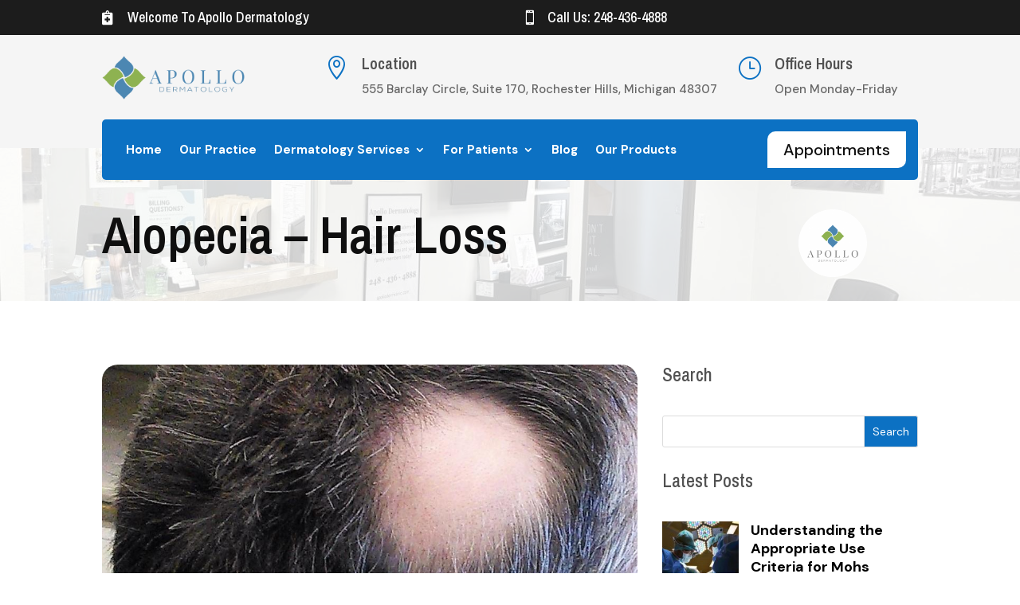

--- FILE ---
content_type: text/css
request_url: https://apollodermclinic.com/wp-content/themes/divi-digital-agency-theme/style.css?ver=4.27.5
body_size: 26636
content:
/*
Theme Name:  Divi Multipurpose Digital Agency Child Theme
Theme URI:   https://divi-professional.com/
Description: Divi Digital Agency Multipurpose Theme is a bold contemporary theme designed for every technology company, digital agency and digital business out there.It is also specifically designed for making modern websites dedicated to any kind of agency, digital agency, startup agency, creative agency, creative business, creative multipurpose, creative portfolio, software,or freelancer. You can easily create stunning presentations of your work or any other aspect of your digital agency.
Version:     1.0
Author:      Divi Professional
Author URI:  https://divi-professional.com/
Template:    Divi
Text Domain: dpprofe
*/

body {
    counter-reset: stepstyle1 stepstyle2 stepstyle4 0;
} 
#dpprof_breadcrumbs .separator{font-size:20px;color:var(--white);font-weight:100;}
#dpprof_breadcrumbs{overflow:hidden;text-align: center;list-style:none;margin:11px 0;padding: 0;}
#dpprof_breadcrumbs li{margin-right:14px;display:inline-block;vertical-align:middle;}
#dpprof_breadcrumbs a{color :var(--dpprofe_color1);font-size: 18px;}
#dpprof_breadcrumbs .bread-home:before{content:'\e009';font-family:ETmodules;  font-size: 18px; margin-right: 8px;} 
#dpprof_breadcrumbs .item-current{color :var(--white);font-size: 18px;}

/* Header V1 */

.diviagency_headerv1_sec1 .et_pb_blurb_container {
    padding-left: 0;
}

.diviagency_headerv1_sec3 .et_pb_menu .sub-menu li a {
        border: 1px dashed #6a6a6a;
        padding: 5px 15px 5px 35px;
      transition: all 500ms ease !important;
      margin: 5px 0;
}  
  .diviagency_headerv1_sec3 .et_pb_menu .sub-menu li a:before{position: absolute;
    top: 50%;
    transform:translateY(-50%);
    left: 7px;
font-family:ETmodules;
    content: "\24";
  color:var(--dpprofe_color1);}  
.diviagency_headerv1_sec3 .et_pb_menu .sub-menu li a:after{top: 50% !important;
    transform: translateY(-50%);}  
   .diviagency_headerv1_sec3 .et_pb_menu .sub-menu li .sub-menu{top:0;}   
@media only screen and (max-width:1146px) and (min-width:981px){
    .diviagency_headerv1_sec3 .et_pb_menu .et-menu>li{padding:0 5px;}
    .diviagency_headerv1_sec3 .et_pb_menu{margin-right:20px !important;}
  }  

/* Footer  V1 */

.diviagency_footerv3_sec1 .et_pb_newsletter_form .et_pb_newsletter_button_wrap{position: absolute;top: 0px;right: 0px;width: 25%;} 
.diviagency_footerv3_sec1 .et_pb_newsletter_form .et_pb_newsletter_button .et_pb_newsletter_button_text{font-size:15px;}
.diviagency_footerv3_sec1 .et_pb_newsletter_form .et_pb_newsletter_field{padding-bottom:0;margin-bottom:0;}
.diviagency_footerv3_sec1 .et_pb_newsletter_form .et_pb_newsletter_fields{position:relative;}  
    .diviagency_footerv3_sec1 .et_pb_menu ul li{-webkit-transition: all .2s ease;
transition: all .4s ease;
padding:0 !important; 
display:block !important;
}
  .diviagency_footerv3_sec1 .et_pb_menu ul li:hover{padding-left:10px !important;}
.diviagency_footerv3_sec1 .et_pb_menu .et_pb_menu__menu{display: block;
width: 100%;}
.diviagency_footerv3_sec1 .et_pb_menu .et-menu{display: block !important;
margin: 0 !important;
width: 100%;}
.diviagency_footerv3_sec1 .et_pb_menu .et_mobile_nav_menu{display: none !important;}

@media only screen and (max-width:767px){
.diviagency_footerv3_sec1 .et_pb_newsletter_form .et_pb_newsletter_button_wrap{    width: 100%;
    position: unset;
    margin-top: 15px;}} 
@media only screen and (max-width:1363px) and (min-width:981px){
    .diviagency_footerv3_sec1 .et_pb_newsletter_form .et_pb_newsletter_button_wrap{    width: 30% !important;}   
  }  

/* Header V2 */
 .diviagency_headerv4_sec1 .et_pb_blurb_container{padding-left:0;}
  .diviagency_headerv4_sec2 .et-pb-icon{    width: 38px;
    height: 38px;
    line-height:38px;
    text-align:center;
    background: var(--dpprofe_color1);
    border-radius: 100%;}
 
.diviagency_headerv4_sec2 .et_pb_menu .sub-menu li a {
position:relative;
  padding-left:0;
      border-bottom: 1px solid #ffffff2b;
}  
  .diviagency_headerv4_sec2 .et_pb_menu .sub-menu li a:hover,.diviagency_headerv4_sec2 .et_pb_menu .sub-menu li.current-menu-item a{background:transparent;}   
 .diviagency_headerv4_sec2 .et_pb_menu li.menu-item-has-children:hover .sub-menu{    transform: translate3d(0px, 0px, 0px);}  
.diviagency_headerv4_sec2 .et_pb_menu .sub-menu li a:after{top: 50% !important;
    transform: translateY(-50%);}  
   .diviagency_headerv4_sec2 .et_pb_menu .sub-menu li .sub-menu{top:0;}  

/* Footer  V2 */

.diviagency_footerv1_sec1 .et_pb_blurb .et-pb-icon{    width: 50px;
    height: 50px;
    border-radius: 50px;    line-height: 50px;
    text-align: center;
  background: var(--dpprofe_color1);}
.diviagency_footerv1_sec1 .et-menu li a:before{font-family: ETmodules;
content: "\24";
position: absolute;
font-weight: 800;
top: -2px;
left: 0;
line-height: 20px;
font-size: 15px;
color: var(--dpprofe_color1);
vertical-align:middle;}
.diviagency_footerv1_sec1 .et_pb_menu__menu{display: block;width: 100%;}
.diviagency_footerv1_sec1 .et-menu{display: block !important;margin: 0 !important;width: 100%;}
.diviagency_footerv1_sec1 .et-menu li{display: block !important;padding: 0;margin: 0 0 7px 0 !important;}
.diviagency_footerv1_sec1 .et_mobile_nav_menu{display: none !important;}
.diviagency_footerv1_sec1 .et_pb_gallery .et_pb_gallery_item:last-child{margin-right:0 !important;}
  .diviagency_footerv1_sec1 .et_pb_newsletter_form .et_pb_newsletter_button_wrap{position: absolute;top: 0px;right: 0px;width:47%;} 
.diviagency_footerv1_sec1 .et_pb_newsletter_form .et_pb_newsletter_button .et_pb_newsletter_button_text{font-size:15px;}
.diviagency_footerv1_sec1 .et_pb_newsletter_form .et_pb_newsletter_field{padding-bottom:0;margin-bottom:0;}
.diviagency_footerv1_sec1 .et_pb_newsletter_form .et_pb_newsletter_fields{position:relative;}  
.diviagency_footerv1_sec2 .et_pb_menu__menu,.diviagency_footerv1_sec2 .et-menu-nav,.diviagency_footerv1_sec2 .et_pb_menu__menu ul{width: 100%;display: block !important;margin: 0 !important;} 
.diviagency_footerv1_sec2 .et_mobile_nav_menu{display: none !important;}
.diviagency_footerv1_sec2 .et-menu li{margin: 0 !important;display: inline-block !important;padding: 0 5px !important;}
  .diviagency_footerv1_sec2 .et-menu li a:before{    background: #fff;    display: block;
    position: absolute;
    font-size: 18px;
    left: 0;
    top: 4px;
    width: 1px;
    height: 8px;   
    content: "";}  
  .diviagency_footerv1_sec2 .et-menu li a{    padding-left: 20px;}  
  .diviagency_footerv1_sec2 .et-menu li:first-child a:before{display:none;}

@media only screen and (max-width:980px){
.diviagency_footerv1_sec1 .et-menu li a:before{display:none;}
  .diviagency_footerv1_sec1 .et_pb_blurb .et-pb-icon{display:block;margin:auto;}
}     
  @media only screen and (max-width:767px){.diviagency_footerv1_sec1 .et_pb_newsletter_form .et_pb_newsletter_button_wrap{    width: 100%;
    position: unset;
    margin-top: 15px;}}
  @media only screen and (max-width:1421px) and (min-width:981px){
    .diviagency_footerv1_sec1 .et_pb_newsletter_form .et_pb_newsletter_button_wrap{width:69% !important;} 
  }

/* Header V3 */
 .diviagency_headerv2_sec1 .et_pb_social_media_follow a:before{height: 40px !important;
    width: 40px !important;
    line-height: 40px !important;}
  .diviagency_headerv2_sec3 .et_pb_menu .et-menu{margin:0;}
  .diviagency_headerv2_sec3 .et_pb_menu .et-menu>li{    margin-top: 0;line-height: unset;padding: 20px !important;background:transparent;}
  .diviagency_headerv2_sec3 .et_pb_menu .et-menu>li:hover,.diviagency_headerv2_sec3 .et_pb_menu .et-menu>li.current_page_item{background:var(--dpprofe_color1);}  
  .diviagency_headerv2_sec3 .et_pb_menu .et-menu>li>a{padding-bottom:0;}
.diviagency_headerv2_sec3 .et_pb_menu .sub-menu li.menu-item-has-children>a:after{top: 50% !important;
    transform: translateY(-50%);content:'\35' !important;}  
   .diviagency_headerv2_sec3 .et_pb_menu .sub-menu li .sub-menu{top:0;}   
  .diviagency_headerv2_sec3 .et_pb_menu li.menu-item-has-children:hover .sub-menu{-moz-transform: translateY(0);
    -webkit-transform: translateY(0);
    -ms-transform: translateY(0);
    -o-transform: translateY(0);
    transform: translateY(0);
    transition: all 500ms ease;
    -moz-transition: all 500ms ease;
    -webkit-transition: all 500ms ease;
    -ms-transition: all 500ms ease;
    -o-transition: all 500ms ease;} 

/* Footer  V3 */
.diviagency_footerv5_sec1 .et_pb_newsletter_button_wrap .et_pb_newsletter_button_text{display: none;}
.diviagency_footerv5_sec1 .et_pb_newsletter_button_wrap .et_pb_button:after{background: var(--dpprofe_color1);padding: 17px;border-radius: 0 5px 5px 0;}
.diviagency_footerv5_sec1 form .et_pb_newsletter_field{padding: 0 !important;margin-bottom:0 !important;}
.diviagency_footerv5_sec1 .et-menu li a:before{font-family: ETmodules;
content: "\24";
position: absolute;
font-weight: 800;
top: -2px;
left: 0;
line-height: 20px;
font-size: 15px;
color: var(--dpprofe_color1);
vertical-align:middle;}
.diviagency_footerv5_sec1 .et_pb_menu__menu{display: block;width: 100%;}
.diviagency_footerv5_sec1 .et-menu{display: block !important;margin: 0 !important;width: 100%;}
.diviagency_footerv5_sec1 .et-menu li{display: block !important;padding: 0;margin: 0 0 7px 0 !important;}
.diviagency_footerv5_sec1 .et_mobile_nav_menu{display: none !important;}
.diviagency_footerv5_sec1 .et_pb_gallery .et_pb_gallery_item:last-child{margin-right:0 !important;}
@media only screen and (max-width:980px){
.diviagency_footerv5_sec1 .et-menu li a:before{display:none;}
  }

/* Header V4 */
.diviagency_headerv3_sec1 .et_pb_menu .sub-menu li a {
position:relative;
  padding-left:0;
}  
  .diviagency_headerv3_sec1 .et_pb_menu .sub-menu li a:before{    content: '';
    width: 0;
    left: auto;
    right: 0;
    border-bottom: 1px solid transparent;
    position: absolute;
    bottom: 3px;
    transition: all ease 300ms;
    -moz-transition: all ease 300ms;
    -webkit-transition: all ease 300ms;}
  .diviagency_headerv3_sec1 .et_pb_menu .sub-menu li a:hover:before,.diviagency_headerv3_sec1 .et_pb_menu .sub-menu li.current-menu-item a:before{border-bottom: 1px solid var(--dpprofe_color1);   
    width: 100%;    
    left: 0;
    right: auto;} 
  .diviagency_headerv3_sec1 .et_pb_menu .sub-menu li a:hover,.diviagency_headerv3_sec1 .et_pb_menu .sub-menu li.current-menu-item a{background:transparent;}   
 .diviagency_headerv3_sec1 .et_pb_menu li.menu-item-has-children:hover .sub-menu{transform: scaleY(1);}  
.diviagency_headerv3_sec1 .et_pb_menu .sub-menu li a:after{top: 50% !important;
    transform: translateY(-50%);}  
   .diviagency_headerv3_sec1 .et_pb_menu .sub-menu li .sub-menu{top:0;}  

/* Footer  V4 */
.diviagency_footerv2_sec1 .et-menu li a:before{font-family: ETmodules;
content: "\24";
position: absolute;
font-weight: 800;
top: -2px;
left: 0;
line-height: 20px;
font-size: 15px;
color: var(--dpprofe_color1);
vertical-align:middle;}
.diviagency_footerv2_sec1 .et_pb_menu__menu{display: block;width: 100%;}
.diviagency_footerv2_sec1 .et-menu{display: block !important;margin: 0 !important;width: 100%;}
.diviagency_footerv2_sec1 .et-menu li{display: block !important;padding: 0;margin: 0 0 7px 0 !important;}
.diviagency_footerv2_sec1 .et_mobile_nav_menu{display: none !important;}
.diviagency_footerv2_sec1 .et_pb_post{margin-bottom: 25px !important;}
.diviagency_footerv2_sec1 .et_pb_post:last-child{margin-bottom: 0 !important;}
.diviagency_footerv2_sec1 .et_pb_post .entry-featured-image-url{width: 100%;max-width: 100px;margin-bottom: 0px;float: left;display: inline-block;}
@media only screen and (max-width:980px){
  .diviagency_footerv2_sec1 .et-menu li a:before{display:none;}}

/* Header V5 */
.diviagency_headerv5_sec1 .et_pb_social_media_follow a:before{height: 40px !important;
    width: 40px !important;
    line-height: 40px !important;}
  .diviagency_headerv5_sec1 .et_pb_blurb_container{padding-left:0;}  
    .et_pb_menu ul.et_mobile_menu {
max-height: 80vh;
overflow-y: auto;
}  
    .diviagency_headerv5_sec2 .et_pb_menu .sub-menu li{padding:0;display:block;}
.diviagency_headerv5_sec2 .et_pb_menu .sub-menu li a {
    border-bottom: 1px solid rgba(0,0,0,0.13);
    padding: 8px 20px 8px 15px;
  width:100%;
      transition: all 500ms ease !important;
} 
  .diviagency_headerv5_sec2 .et_pb_menu .sub-menu li a:hover,.diviagency_headerv5_sec2 .et_pb_menu .sub-menu li.current-menu-item a{background:transparent;}  
.diviagency_headerv5_sec2 .et_pb_menu .sub-menu li.menu-item-has-children>a:after{top: 50% !important;
    transform: translateY(-50%);content:'\35' !important;}  
   .diviagency_headerv5_sec2 .et_pb_menu .sub-menu li .sub-menu{top:0;}  

/* Footer  V5 */
 .diviagency_footerv4_sec1 .et_pb_newsletter_form .et_pb_newsletter_button_wrap{position: absolute;top: 5px;right: 5px;width:47%;bottom:5px;} 
.diviagency_footerv4_sec1 .et_pb_newsletter_form .et_pb_newsletter_button .et_pb_newsletter_button_text{font-size:15px;}
.diviagency_footerv4_sec1 .et_pb_newsletter_form .et_pb_newsletter_field{padding-bottom:0;margin-bottom:0;}
.diviagency_footerv4_sec1 .et_pb_newsletter_form .et_pb_newsletter_fields{position:relative;}  
      .diviagency_footerv4_sec1 .et_pb_menu ul li{-webkit-transition: all .2s ease;
transition: all .4s ease;
padding:0 !important; 
display:block !important;
}
.diviagency_footerv4_sec1 .et_pb_menu .et_pb_menu__menu{display: block;
width: 100%;}
.diviagency_footerv4_sec1 .et_pb_menu .et-menu{display: block !important;
margin: 0 !important;
width: 100%;}
.diviagency_footerv4_sec1 .et_pb_menu .et_mobile_nav_menu{display: none !important;}
.diviagency_footerv4_sec2 .et_pb_menu__menu,.diviagency_footerv4_sec2 .et-menu-nav,.diviagency_footerv4_sec2 .et_pb_menu__menu ul{width: 100%;display: block !important;margin: 0 !important;} 
.diviagency_footerv4_sec2 .et_mobile_nav_menu{display: none !important;}
.diviagency_footerv4_sec2 .et-menu li{margin: 0 !important;display: inline-block !important;padding: 0 5px !important;}

  @media only screen and (max-width:767px){.diviagency_footerv4_sec1 .et_pb_newsletter_form .et_pb_newsletter_button_wrap{    width: 100%;
    position: unset;
    margin-top: 15px;}}
  @media only screen and (max-width:1421px) and (min-width:981px){
    .diviagency_footerv4_sec1 .et_pb_newsletter_form .et_pb_newsletter_button_wrap{width:69% !important;} 
  }

/* Home V1 */
/*Kenburns Top Right Reverse Effect*/
.dp-kenburns-top-right-rev .et_pb_slide .et_parallax_bg{-webkit-animation:dp-kenburns-top-right-rev 5s ease-in-out reverse both;animation:dp-kenburns-top-right-rev 5s ease-in-out reverse both;}
@-webkit-keyframes dp-kenburns-top-right-rev{0%{-webkit-transform:scale(1) translate(0,0);transform:scale(1) translate(0,0);-webkit-transform-origin:84% 16%;transform-origin:84% 16%}100%{-webkit-transform:scale(1.25) translate(20px,-15px);transform:scale(1.25) translate(20px,-15px);-webkit-transform-origin:right top;transform-origin:right top;}}@keyframes dp-kenburns-top-right-rev{0%{-webkit-transform:scale(1) translate(0,0);transform:scale(1) translate(0,0);-webkit-transform-origin:84% 16%;transform-origin:84% 16%}100%{-webkit-transform:scale(1.25) translate(20px,-15px);transform:scale(1.25) translate(20px,-15px);-webkit-transform-origin:right top;transform-origin:right top}}
.diviagency_sliderv4 .et_parallax_bg_wrap .et_parallax_bg{filter: brightness(0.4);}
  .diviagency_sliderv4 .et_pb_slide_content span{  
    border-bottom: 2px solid var(--dpprofe_color1);} 
  .diviagency_sliderv4 .et-pb-slider-arrows a:before{font-size: 35px;margin: 0 10px;}
.diviagency_sliderv4 .et-pb-slider-arrows .et-pb-arrow-prev{    right: unset;
    left: 20px;} 
.diviagency_sliderv4 .et-pb-slider-arrows .et-pb-arrow-next{right: 20px;}
  @media only screen and (max-width:767px){ 
    .diviagency_sliderv4 .et-pb-slider-arrows a:before{font-size: 32px;}
    .diviagency_sliderv4 .et-pb-slider-arrows .et-pb-arrow-prev{   
    left: 10px;bottom:35px;top:unset;} 
.diviagency_sliderv4 .et-pb-slider-arrows .et-pb-arrow-next{right: 10px;bottom:35px;top:unset;}
  } 

 .diviagency_aboutv1_img .et_pb_image_wrap,.diviagency_aboutv1_img .et_pb_image_wrap img{height:100% !important;object-fit:cover;}  
.diviagency_aboutv1_img1 .et_pb_image_wrap img{height:308px !important;object-fit:cover;width:308px !important;}   
.diviagency_aboutv1_blurb .et_pb_blurb_container{padding-left:0;} 
  @media only screen and (max-width:980px){
    .diviagency_aboutv1 .et_pb_row{display:flex;flex-direction:column-reverse;}
  }

 .diviagency_servicev1 .et_pb_column:hover .et_pb_image{ 
    opacity: 1;}
  .diviagency_servicev1 .et_pb_image .et_pb_image_wrap,.diviagency_servicev1 .et_pb_image .et_pb_image_wrap img{height:100% !important;object-fit:cover;}
  .diviagency_servicev1 .et_pb_column:hover .et_pb_image:before{ 
      opacity: 0.9;
    transform: scaleX(1);
    transition: 0.5s ease-in-out;}
  .diviagency_servicev1 .et_pb_column:hover .et-pb-icon{    -webkit-transform: rotateY(180deg);
    transform: rotateY(180deg);
    color: #fff !important;}
  .diviagency_servicev1 .et_pb_column .et-pb-icon{    transition: all 0.5s ease;}
  .diviagency_servicev1 .et_pb_column:hover .et_pb_module_header,.diviagency_servicev1 .et_pb_column:hover .et_pb_blurb_description,.diviagency_servicev1 .et_pb_column:hover .et_pb_button{color: #fff !important;}
  .diviagency_servicev1 .et_pb_column:hover .et_pb_module_header{    border-color: #fff !important;}

  .diviagency_counterv4 .et_pb_column:hover .et-pb-icon{    transform: rotateY(360deg); transition-delay: 0.1s;}
 .diviagency_featurev4_blurb .et-pb-icon{width:70px;height:70px;text-align:center;line-height:70px;background:#000;transition:all 0.3s;}
  .diviagency_featurev4_blurb:hover .et-pb-icon{background:#fff;color:var(--dpprofe_color1) !important;}
  .diviagency_featurev4 .et_pb_image_wrap,.diviagency_featurev4 .et_pb_image_wrap img{height:100% !important;object-fit:cover;} 

 .diviagency_projectv5 .project{    position: relative;margin-bottom: 50px !important;}
  .diviagency_projectv5 .diviagency_projectv5_content{   
    border-top-right-radius: 22px;
    padding: 25px;
    background-color: #fff;
    box-shadow: 0px 0px 43px 0px rgb(205 205 208 / 35%);
    border-left: 5px solid var(--dpprofe_color1);
  z-index: 99;
    position: absolute;
    bottom: -20px;
    left: 10px;
    right: 10px;
    display: block;}
  .diviagency_projectv5 .diviagency_projectv5_content:before{background-color: #232323;
        border-top-right-radius: 20px;
    border-bottom-left-radius: 20px;
    width: 45px;
    height: 35px;
    line-height: 35px;
    text-align:center;
        font-size: 20px;
  content:'\24';
    z-index:99;
  font-family:ETmodules;
  color:#fff;
  position: absolute;
    right: 10px;
    top: 10px;
        -webkit-transition: all 500ms ease;
    transition: all 500ms ease;
      cursor: pointer;}
  .diviagency_projectv5 .project:hover .diviagency_projectv5_content:before{
    background-color: var(--dpprofe_color1);
  }
  .diviagency_projectv5 .diviagency_projectv5_content1{
    display: flex;
    flex-direction: column-reverse;
}
  .diviagency_projectv5 .project:hover img{transform: scale(1.05);filter:brightness(0.5);}
  .diviagency_projectv5 .project img{     -webkit-transition: all 500ms ease;
    transition: all 500ms ease;
    border-radius: 3px;height:300px;object-fit:cover;}  
   .diviagency_projectv5 .pagination a {background-color: var(--dpprofe_color1);
    border-radius: 10px 0px 10px 0px;
    transition: all 0.5s ease;
    -moz-transition: all 0.5s ease;
    -ms-transition: all 0.5s ease;
    -o-transition: all 0.5s ease;
    padding: 15px 30px;
    color: #fff;
    margin-top: 25px !important;
    display: block;
}  
  .diviagency_projectv5 .pagination a:hover{    border-radius: 0px 10px 0px 10px;
    background-color: #000;}
  
.diviagency_testiv2 .et_pb_testimonial_portrait:before{display:none;}
  .diviagency_testiv2 .et_pb_testimonial_portrait:after{    position: absolute;
    top: -5px;
    right: -5px;
    width: 40px;
    height: 40px;
    text-align: center;
    line-height: 40px;
    border-radius: 50%;
    background: var(--dpprofe_color1);
    content: '\7b';
    font-family: ETmodules;
    font-size: 25px;
    color: #fff;}

 .diviagency_stepv4 .et-pb-icon{    width: 220px;
    height: 190px;
  text-align: center;
    line-height: 185px;
  z-index:99;} 
  .diviagency_stepv4 .et_pb_main_blurb_image:before{    content: '';
        position: absolute;
    top: 0;
    left: 0;
    right: 0;
    bottom: 0;
        transition: 1s;
    clip-path: polygon(25% 0%,75% 0%,100% 50%,75% 100%,25% 100%,0% 50%);
      background-color: #f5f5f5;
  z-index:-1;}
  .diviagency_stepv4 .et_pb_column:hover .et_pb_main_blurb_image:before{background:var(--dpprofe_color1);}
  .diviagency_stepv4 .et_pb_main_blurb_image:after{    position: absolute;
    content: '';
    top: 10px;
    left: 10px;
    right: 10px;
    bottom: 10px;
    background-color: #fff;
    clip-path: polygon(25% 0%,75% 0%,100% 50%,75% 100%,25% 100%,0% 50%);
  z-index:-1;}
  .diviagency_stepv4 .et_pb_main_blurb_image .et_pb_image_wrap:before{    counter-increment: stepstyle4;
    content: counter(stepstyle4);
    position: absolute;
      top: 15px;
    right: 20px;
    font-size: 20px;
    background: var(--dpprofe_color1);
    border-radius: 50%;
    width: 39px;
    height: 39px;
    line-height: 39px;
    color: #fff;
    font-weight: 600;
    display: block;
    text-align: center;}

 .diviagency_pricingv5 .et_pb_button_wrapper{padding-left:0;padding-right:0;}
  .diviagency_pricingv5 .et_pb_text ul li:before {
    margin-right: 10px;
    content: '\4e';
    font-family: ETmodules;
    color: var(--dpprofe_color1);
}
  .diviagency_pricingv5 .et_pb_text ul{padding:0;}
  .diviagency_pricingv5 .et_pb_text ul li{  
  padding: 10px 0px;
    border-bottom: 1px solid rgba(0,0,0,0.07);}
  .diviagency_pricingv5 .et_pb_text ul li:last-child{border-bottom:none;padding-bottom:0 !important;}

  .diviagency_teamv5 .et_pb_team_member_image:before{    content: "";
    position: absolute;
    top: 0;
    left: 0;
    right: 0;
    bottom: 0;
    opacity: 1;
    transition: all 500ms ease;
    background: linear-gradient( 0deg, rgba(255,255,255,1) 0%, rgba(255, 255, 255, 0.0) 50% );
    z-index: 0;
    transition: all 500ms ease;} 
  .diviagency_teamv5 .et_pb_team_member_image:after{    position: absolute;
    content: '';
    background: rgba(15,15,15,0.58);
    width: 100%;
    height: 100%;
    left: 0px;
    top: 0px;
    opacity: 0;
    transition: all 500ms ease;}
  .diviagency_teamv5 .et_pb_column:hover .et_pb_team_member_image:after{    opacity: 1;}
  .diviagency_teamv5 .et_pb_column:hover .et_pb_team_member_image:before{
    opacity: 0;}
  .diviagency_teamv5 .et_pb_column:hover .et_pb_team_member_image img{    transform: scale(1.1);}
  .diviagency_teamv5 .et_pb_column .et_pb_team_member_image img{    border-radius: 10px;
    transition: all 500ms ease;}
  .diviagency_teamv5 .et_pb_column:hover .et_pb_member_social_links li a{    transform: scale(1,1);}
  .diviagency_teamv5 .et_pb_column .et_pb_member_social_links li a{background: #fff;
    width: 50px;
    height: 50px;
    line-height: 50px;
    text-align: center;
    border-radius: 50%;
    transform: scale(0,0);    transition: all 500ms ease;
    -moz-transition: all 500ms ease;
    -webkit-transition: all 500ms ease;
    -ms-transition: all 500ms ease;
    -o-transition: all 500ms ease;}
  .diviagency_teamv5 .et_pb_column .et_pb_member_social_links li a:hover{background: var(--dpprofe_color1);}
  .diviagency_teamv5 .et_pb_member_social_links li:last-child {
    margin-right: 0;
}

 .diviagency_herov2_blurb .et_pb_blurb_container{padding-left:5px;} 
  .diviagency_herov2 img,.diviagency_herov2 .et_pb_image_wrap{height:100% !important;object-fit:cover;}
  .diviagency_herov2 img{transform: translateY(-35px) scale(1.2);    transition: transform 0.5s ease-in-out;}
  .diviagency_herov2 .et_pb_column:hover img{    transform: translateY(0) scale(1.2);}
  .diviagency_herov2 .et_pb_column:hover .diviagency_herov2_blurb1{transition: clip-path .7s ease;
    opacity: 1;
    clip-path: inset(0 0 0 -1px) !important;}
  @media only screen and (max-width:767px){
    .diviagency_herov2 img{transform:unset;}
}
.diviagency_blogv1 .et_pb_post{position:relative;padding:0;background: #fff;
    border-radius: 5px;
    box-shadow: 0px 10px 30px 0px rgb(0 0 0 / 8%);}
  .diviagency_blogv1 .et_pb_image_container,.diviagency_blogv1 .entry-featured-image-url{margin:0;}
  .diviagency_blogv1 .diviagency_blogv1_content1{
      padding: 35px;}  
  .diviagency_blogv1 .post-meta{    position: absolute;
    left: 30px;
    top: -5px;
      margin-bottom: 0 !important;}
  .diviagency_blogv1 .post-meta .date{    color: #fff;
    text-transform: uppercase;
    padding: 9.5px 13px;
    text-align: center;
    background: var(--dpprofe_color1);
    border-radius: 5px;}
  .diviagency_blogv1 .et_pb_post:hover .entry-featured-image-url img{    transform: scale(1.05);}
  .diviagency_blogv1 .et_pb_post .entry-featured-image-url{
    overflow: hidden;}
  .diviagency_blogv1 .et_pb_post .category a{color:#282828;border-bottom: 1px solid #9e9ea9;    text-transform: uppercase;} 
  .diviagency_blogv1 .et_pb_post .category a:hover{color:var(--dpprofe_color1) !important;}
  .diviagency_blogv1 .et_pb_post .post-content-inner{margin-bottom:15px !important;}
  .diviagency_blogv1 .et_pb_post .more-link:before{    position: absolute;
    content: '';
    width: 2px;
    height: 11px;
    left: 0px;
    transform: translateY(-50%);
    top: 50%;
    background: var(--dpprofe_color1);}
  .diviagency_blogv1 .pagination a{    background-color: var(--dpprofe_color1);    border-radius: 10px 0px 10px 0px;
    transition: all 0.5s ease;
    -moz-transition: all 0.5s ease;
    -ms-transition: all 0.5s ease;
    -o-transition: all 0.5s ease;padding:15px 30px;color:#fff;    margin-top: 10px !important;
    display: block;}
  .diviagency_blogv1 .pagination a:hover{border-radius: 0px 10px 0px 10px;background-color: #000; }
	  
/* Home V2 */
.diviagency_sliderv5 .et_parallax_bg_wrap .et_parallax_bg{filter: brightness(0.5);}  
/*Kenburns Right Effect*/
.dp-kenburns-right .et_pb_slide .et_parallax_bg{-webkit-animation:dp-kenburns-right 5s cubic-bezier(.55,.085,.68,.53) both;animation:dp-kenburns-right 5s cubic-bezier(.55,.085,.68,.53) both;}
@-webkit-keyframes dp-kenburns-right{0%{-webkit-transform:scale(1) translate(0,0);transform:scale(1) translate(0,0);-webkit-transform-origin:84% 50%;transform-origin:84% 50%}100%{-webkit-transform:scale(1.25) translateX(20px);transform:scale(1.25) translateX(20px);-webkit-transform-origin:right;transform-origin:right}}@keyframes dp-kenburns-right{0%{-webkit-transform:scale(1) translate(0,0);transform:scale(1) translate(0,0);-webkit-transform-origin:84% 50%;transform-origin:84% 50%}100%{-webkit-transform:scale(1.25) translateX(20px);transform:scale(1.25) translateX(20px);-webkit-transform-origin:right;transform-origin:right}}
  .diviagency_sliderv5 .et_pb_slide_content h3{font-size: 60px;
    line-height: 1.3em;
    color: #232323 !important;
    padding-bottom: 29px;
    margin-bottom: 30px;position:relative;}
  .diviagency_sliderv5 .et_pb_slide_content h3:before{    
    position: absolute;
    content: '';
    background-color: #232323;
    width: 80px;
    height: 3px;
    left: 0px;
    bottom: 0px;}
  .diviagency_sliderv5 .et-pb-slider-arrows a:before{font-size: 35px;margin: 0 13px;}
.diviagency_sliderv5 .et-pb-slider-arrows .et-pb-arrow-prev{    left: unset;
    right: 100px;top:unset;bottom:30px;} 
.diviagency_sliderv5 .et-pb-slider-arrows .et-pb-arrow-next{right: 20px;top:unset;bottom:30px;}
  @media only screen and (max-width:980px){
    .diviagency_sliderv5 .et_pb_slide_content h3:before{
      right:0;margin:auto;
    }
    .diviagency_sliderv5 .et-pb-slider-arrows .et-pb-arrow-prev{    left: 20%;
    right: unset;top:unset;bottom:20px;} 
.diviagency_sliderv5 .et-pb-slider-arrows .et-pb-arrow-next{right: 20%;top:unset;bottom:20px;}
  }

.diviagency_servicev2 .et-pb-icon{    width: 100px;
    height: 100px;
    line-height: 100px;
    border-radius: 50%;
    background: #f5f5f5;}
  .diviagency_servicev2 .et_pb_column:hover .et_pb_module_header,.diviagency_servicev2 .et_pb_column:hover .et_pb_blurb_description{color: #fff !important;}


.diviagency_aboutv2_blurb .et_pb_blurb_container{padding-left:5px;} 
  .diviagency_aboutv2_img img,.diviagency_aboutv2_img .et_pb_image_wrap{width:100% !important;height:100% !important;object-fit:cover;}

  .diviagency_herov1_blurb .et-pb-icon{width: 80px;
    height: 80px;
    background-color: #fff;
    border-radius: 50%;
  line-height:80px;
  }
  .diviagency_herov1_blurb .et_pb_blurb_container{    padding-left: 30px;}
  .diviagency_herov1_blurb .et_pb_main_blurb_image:before{    height: 65px;
    width: 65px;
    line-height: 65px;
    background: #fff repeat scroll 0 0;
    content: "";
    position: absolute;
    left: 50%;
    z-index: -1;
    top: 50%;
    -webkit-transform: translateX(-50%) translateY(-50%);
    transform: translateX(-50%) translateY(-50%);
    border-radius: 50%;
    -webkit-animation: pulse-border 1500ms ease-out infinite;
    animation: pulse-border 1500ms ease-out infinite;}
  @keyframes phone-icon-animate{  
  0%, 100% {
    transform: rotate(0) scale(1) skew(1deg);
}
10% {
    transform: rotate(-25deg) scale(1) skew(1deg);
}
20%, 40% {
    transform: rotate(25deg) scale(1) skew(1deg);
}
30% {
    transform: rotate(-25deg) scale(1) skew(1deg);
}
50% {
    transform: rotate(0) scale(1) skew(1deg);
  }}
  @-webkit-keyframes pulse-border{0%{-webkit-transform:translateX(-50%) translateY(-50%) translateZ(0) scale(1);transform:translateX(-50%) translateY(-50%) translateZ(0) scale(1);opacity:1}100%{-webkit-transform:translateX(-50%) translateY(-50%) translateZ(0) scale(1.5);transform:translateX(-50%) translateY(-50%) translateZ(0) scale(1.5);opacity:0}}@keyframes pulse-border{0%{-webkit-transform:translateX(-50%) translateY(-50%) translateZ(0) scale(1);transform:translateX(-50%) translateY(-50%) translateZ(0) scale(1);opacity:1}100%{-webkit-transform:translateX(-50%) translateY(-50%) translateZ(0) scale(1.5);transform:translateX(-50%) translateY(-50%) translateZ(0) scale(1.5);opacity:0}}   
  @media only screen and (max-width:980px){
    .diviagency_herov1_blurb .et_pb_blurb_container{    padding-left: 0px;}
  }

 .diviagency_projectv1 .project{    position: relative;
    overflow: hidden; }
  .diviagency_projectv1 .diviagency_projectv1_content{    margin: 20px;
    position: absolute;
    left: 0;
    top: 0;
    right: 0;
    bottom: 0;}
  .diviagency_projectv1 .diviagency_projectv1_content:before{background-color: var(--dpprofe_color1);
    border-radius: 50%;
    width: 37px;
    height: 37px;
    line-height: 37px;
    text-align:center;
        font-size: 20px;
  content:'\4c';
    z-index:99;
  font-family:ETmodules;
  color:#fff;
        opacity: 0;
    transition: all ease 600ms;
    -moz-transition: all ease 600ms;
    -webkit-transition: all ease 600ms;
  position: absolute;
    right: 0px;
    top: 10px;}
  .diviagency_projectv1 .project:hover .diviagency_projectv1_content:before{right: 25px;opacity:1;}
  .diviagency_projectv1 .diviagency_projectv1_content1{position: absolute;
    left: 10px;
        padding: 0px 10px;
    bottom: 15px;
    display: flex;
    flex-direction: column-reverse;
    z-index: 2;
    visibility: hidden;
    opacity: 0;
    transition: all ease 700ms;
    -moz-transition: all ease 700ms;
    -webkit-transition: all ease 700ms;}
  .diviagency_projectv1 .diviagency_projectv1_content:after{    top: 0;
    left: 0;
    right: 0;
    bottom: 0;
    content: '';
    text-align: left;
    opacity: 0;
    position: absolute;
    transition: all ease 500ms;
    -moz-transition: all ease 500ms;
    -webkit-transition: all ease 500ms;
    background: rgba(255,255,255,1);}  
  .diviagency_projectv1 .project:hover .diviagency_projectv1_content:after{    visibility: visible;
    opacity: 1;}
  .diviagency_projectv1 .project:hover .diviagency_projectv1_content1{    visibility: visible;
    opacity: 1;
    bottom: 32px;}
  .diviagency_projectv1 .project:hover img{    transform: scale(1.1);
    -moz-transform: scale(1.1);
    -webkit-transform: scale(1.1);
    -ms-transform: scale(1.1);
    -o-transform: scale(1.1);    transition: all .2s ease 0s;
    -webkit-transition: all .2s ease 0s;
    -moz-transition: all .2s ease 0s;
    -ms-transition: all .2s ease 0s;
    -o-transition: all .2s ease 0s;    -webkit-filter: blur(1px);
    -moz-filter: blur(1px);
    -ms-filter: blur(1px);
    -o-filter: blur(1px);}
  .diviagency_projectv1 .project img{   transform: scale(1);
    -moz-transform: scale(1);
    -ms-transform: scale(1);
    -webkit-transform: scale(1);
    -o-transform: scale(1);
    transition: all ease 400ms;
    -moz-transition: all ease 400ms;
    -webkit-transition: all ease 400ms;height:300px;object-fit:cover;}
  
   .diviagency_projectv1 .pagination a {background-color: var(--dpprofe_color1);
    border-radius: 10px 0px 10px 0px;
    transition: all 0.5s ease;
    -moz-transition: all 0.5s ease;
    -ms-transition: all 0.5s ease;
    -o-transition: all 0.5s ease;
    padding: 15px 30px;
    color: #fff;
    margin-top: 25px !important;
    display: block;
}  
  .diviagency_projectv1 .pagination a:hover{    border-radius: 0px 10px 0px 10px;
    background-color: #000;}

.diviagency_servicev3 .et-pb-icon{    width: 60px;
    height: 60px;
    line-height: 60px;
    border-radius: 50%;
    background: #fff;}
  .diviagency_servicev3 .et_pb_column:hover .et_pb_module_header,.diviagency_servicev3 .et_pb_column:hover .et_pb_blurb_description{color: #fff !important;}
  .diviagency_servicev3 .et_pb_column:hover img{    -webkit-transform: scale(1);
    -khtml-transform: scale(1);
    -moz-transform: scale(1);
    -ms-transform: scale(1);
    -o-transform: scale(1);
    transform: scale(1);}
  .diviagency_servicev3 .et_pb_column img{-webkit-transform: scale(1.05);
    -khtml-transform: scale(1.05);
    -moz-transform: scale(1.05);
    -ms-transform: scale(1.05);
    -o-transform: scale(1.05);
    transform: scale(1.05);
    -webkit-transition: all 300ms linear 0ms;
    -khtml-transition: all 300ms linear 0ms;
    -moz-transition: all 300ms linear 0ms;
    -ms-transition: all 300ms linear 0ms;
    -o-transition: all 300ms linear 0ms;
    transition: all 300ms linear 0ms;}
  .diviagency_servicev3 .et_pb_column:hover .et_pb_button{background:#fff !important;color:#000 !important;}

.diviagency_testiv1 .et_pb_testimonial_content p{    border-bottom: 1px solid #dbd3d2;
    margin-bottom: 35px !important;}
  .diviagency_testiv1 .et_pb_testimonial_portrait:before{display:none;}
  @media only screen and (max-width:1146px) and (min-width:981px){
    .diviagency_testiv1 .et_pb_testimonial:before{display:none;}
  }

.diviagency_pricingv2 .et_pb_pricing ul li:before {
    margin-right: 10px;
    content: '\4e';
    font-family: ETmodules;
  color:var(--dpprofe_color1);
}


.diviagency_blogv5 .et_pb_post{position:relative;    border: 1px solid #e6e8f0 !important;
    padding: 13px;    
  border-radius: 5px;}
  .diviagency_blogv5 .et_pb_image_container,.diviagency_blogv5 .entry-featured-image-url{margin:0;}
  .diviagency_blogv5 .diviagency_blogv5_content1{
          padding: 25px 25px 15px;
    position: relative;
    background: #fff;}  
  .diviagency_blogv5 .post-meta{        position: absolute;
    top: 0;
    left: 0;
    background: var(--dpprofe_color1);
    padding: 8px 14px !important;
    color: #fff !important;
    font-size: 16px;
    border-radius: 5px 5px 5px 0;}
  .diviagency_blogv5 .et_pb_post .entry-featured-image-url:before{position: absolute;
    content: '';
    height: 100%;
    width: 100%;
    left: 0;
    bottom: 0;
    opacity: 0.8;
    transition: 0.5s;
    border-radius: 5px;
    background: linear-gradient(9deg, #000, transparent);}
  .diviagency_blogv5 .et_pb_post:hover .entry-featured-image-url:before{opacity: 1;}
  .diviagency_blogv5 .et_pb_post .entry-featured-image-url{
    overflow: hidden;}
  .diviagency_blogv5 .et_pb_post .category a{color:#282828;} 
  .diviagency_blogv5 .et_pb_post .category:before {
    font-size: 14px;
    margin-right: 8px;
    -webkit-transform: translateY(-1px);
    -ms-transform: translateY(-1px);
    transform: translateY(-1px);
    color: var(--dpprofe_color1);
    font-family: ETmodules;
    content: '\6c';
}
  .diviagency_blogv5 .et_pb_post .post-content-inner{margin-bottom:15px !important;}
  .diviagency_blogv5 .pagination a{    background-color: var(--dpprofe_color1);    border-radius: 10px 0px 10px 0px;
    transition: all 0.5s ease;
    -moz-transition: all 0.5s ease;
    -ms-transition: all 0.5s ease;
    -o-transition: all 0.5s ease;padding:15px 30px;color:#fff;    margin-top: 10px !important;
    display: block;}
  .diviagency_blogv5 .pagination a:hover{border-radius: 0px 10px 0px 10px;background-color: #000; }
  .diviagency_blogv5 .et_pb_post .more-link:after {
    font-size: 14px;
    margin-left: 5px;
    -webkit-transform: translateY(-1px);
    -ms-transform: translateY(-1px);
    transform: translateY(-1px);
    color: var(--dpprofe_color1);
    font-family: ETmodules;
    content: '\24';
    transition: 0.4s;
}


/* Home V3 */
.dp-kenburns-top .et_pb_slide .et_parallax_bg{-webkit-animation:dp-kenburns-top 5s cubic-bezier(.39,.575,.565,1.000) both;animation:dp-kenburns-top 5s cubic-bezier(.39,.575,.565,1.000) both;}
@-webkit-keyframes dp-kenburns-top{0%{-webkit-transform:scale(1) translateY(0);transform:scale(1) translateY(0);-webkit-transform-origin:50% 16%;transform-origin:50% 16%}100%{-webkit-transform:scale(1.25) translateY(-15px);transform:scale(1.25) translateY(-15px);-webkit-transform-origin:top;transform-origin:top}}@keyframes dp-kenburns-top{0%{-webkit-transform:scale(1) translateY(0);transform:scale(1) translateY(0);-webkit-transform-origin:50% 16%;transform-origin:50% 16%}100%{-webkit-transform:scale(1.25) translateY(-15px);transform:scale(1.25) translateY(-15px);-webkit-transform-origin:top;transform-origin:top}}  
.diviagency_sliderv1 .et_parallax_bg_wrap .et_parallax_bg{filter: brightness(0.4);}
  .diviagency_sliderv1 .et_pb_slide_content{    padding-left: 20px;
    border-left: 2px solid #e2e2e2;} 
  .diviagency_sliderv1 .et-pb-slider-arrows .et-pb-arrow-prev:before{content:'\23' !important;}  
.diviagency_sliderv1 .et-pb-slider-arrows .et-pb-arrow-next:before{content:'\24' !important;}
  .diviagency_sliderv1 .et-pb-slider-arrows a:before{font-size: 35px;margin: 0 13px;}
.diviagency_sliderv1 .et-pb-slider-arrows .et-pb-arrow-prev{    right: unset;
    left: 20px;} 
.diviagency_sliderv1 .et-pb-slider-arrows .et-pb-arrow-next{right: 20px;}
  @media only screen and (max-width:767px){ 
    .diviagency_sliderv1 .et-pb-slider-arrows a:before{font-size: 32px;}
    .diviagency_sliderv1 .et-pb-slider-arrows .et-pb-arrow-prev{   
    left: 10px;bottom:35px;top:unset;} 
.diviagency_sliderv1 .et-pb-slider-arrows .et-pb-arrow-next{right: 10px;bottom:35px;top:unset;}
  } 
@media only screen and (max-width:981px){  
  .diviagency_sliderv1 .et_pb_slide_content{    padding-left: 0px;
    border-left: none;} }

.diviagency_aboutv5_img1 .et_pb_image_wrap,.diviagency_aboutv5_img1 img{width:100% !important;height:100% !important;object-fit:cover;} 
  .diviagency_aboutv5 .percent p{line-height:unset;}

 .diviagency_servicev4:hover .et_pb_image{ 
    opacity: 1;}
  .diviagency_servicev4 .et_pb_image .et_pb_image_wrap,.diviagency_servicev4 .et_pb_image .et_pb_image_wrap img{height:100% !important;object-fit:cover;}
  .diviagency_servicev4:hover .et-pb-icon{    -webkit-transform: rotateY(180deg);
    transform: rotateY(180deg);}
  .diviagency_servicev4 .et-pb-icon{     transition: all .5s ease;}
  .diviagency_servicev4:hover .et_pb_module_header,.diviagency_servicev4:hover .et_pb_blurb_description{color: #fff !important;}
  .diviagency_servicev4:hover .et_pb_blurb:before{    left: 100%;
    transform: rotate(90deg);}
  .diviagency_servicev4:hover .et_pb_blurb:after{     right: 100%;
    transform: rotate(90deg);}


.diviagency_featurev5 .et_pb_image_wrap,.diviagency_featurev5 .et_pb_image_wrap img{height:100% !important;object-fit:cover;} 
  .diviagency_featurev5 .et_pb_text ul{padding-left:0;}
  .diviagency_featurev5 .et_pb_text ul li{  
      position: relative;
    display: block;
    line-height: 30px;
    margin-bottom: 5px;
    z-index: 1;}
  .diviagency_featurev5 .et_pb_text ul li .left{    position: relative;
    display: inline-block;
    background: #fff;
    padding-right: 40px;
    color: #000;
    font-weight: 700;}
  .diviagency_featurev5 .et_pb_text ul li .right{    position: relative;
    display: inline-block;
    float: right;
    background: #fff;
    padding-left: 40px;
    font-weight: 600;color: var(--dpprofe_color1);}
  .diviagency_featurev5 .et_pb_text ul li:before{    position: absolute;
    top: 15px;
    left: 0;
    right: 0;
    height: 1px;
    border-bottom: 1px dashed #e6e7f2;
    content: "";}  


  .diviagency_teamv1 .et_pb_member_social_links li{display:block;margin-right:0;margin: 0 0 15px;    opacity: 0;
    transform: translateX(-150%);
    transition: all 0.3s ease-in-out;
    -moz-transition: all 0.3s ease-in-out;
    -ms-transition: all 0.3s ease-in-out;
    -o-transition: all 0.3s ease-in-out;
    -webkit-transition: all 0.3s ease-in-out;}
  .diviagency_teamv1 .et_pb_member_social_links li a{    height: 40px;
    width: 40px;
    line-height:40px;
    background: var(--dpprofe_color1);}
  .diviagency_teamv1 .et_pb_member_social_links li a:after{    content: "";
    height: 100%;
    width: 100%;
    background: transparent;
    border: 1px solid var(--dpprofe_color1);
    position: absolute;
    top: 4px;
    right: -4px;
    transition: all 0.3s ease-in-out;
    -moz-transition: all 0.3s ease-in-out;
    -ms-transition: all 0.3s ease-in-out;
    -o-transition: all 0.3s ease-in-out;
    -webkit-transition:all 0.3s ease-in-out;}
  .diviagency_teamv1 .et_pb_team_member:hover .et_pb_member_social_links li:nth-child(1){
      transition-delay: 0.3s;
    opacity: 1;
    transform: translateX(0);}
  .diviagency_teamv1 .et_pb_team_member:hover .et_pb_member_social_links li:nth-child(2){    transition-delay: 0.4s;
    opacity: 1;
    transform: translateX(0);}
  .diviagency_teamv1 .et_pb_team_member:hover .et_pb_member_social_links li:nth-child(3){    transition-delay: 0.5s;
    opacity: 1;
    transform: translateX(0);}
  .diviagency_teamv1 .et_pb_member_social_links li a:hover{background: #0f0f0f;}
  .diviagency_teamv1 .et_pb_member_social_links li a:hover:after{    top: -4px;
    right: 4px;}

 .diviagency_stepv1 .et-pb-icon{width: 128px;
    height: 128px;
    line-height: 128px;
      background: #fff;
  text-align:center;}
  .diviagency_stepv1 .et_pb_main_blurb_image:before {
    counter-increment: stepstyle1;
    content: counter(stepstyle1);
    position: absolute;
    bottom: 10px;
    right: 10px;
    font-size: 20px;
    background: var(--dpprofe_color1);
    border-radius: 0;
    width: 30px;
    height: 30px;
    line-height: 30px;
    color: #fff;
    font-weight: 600;
    display: block;
}
  .diviagency_stepv1 .et_pb_column:hover .et_pb_main_blurb_image{border-color:var(--dpprofe_color1);}


 .diviagency_projectv2 .project{    position: relative;
    overflow: hidden; }
  .diviagency_projectv2 .project img{  height:300px;object-fit:cover;}
  .diviagency_projectv2 .diviagency_projectv2_content{       padding-left: 20px;
  position: absolute;
    top: 0;
    left: 0%;
    width: 100%;
    height: 100%;
    padding: 45px;
        background: rgb(35 35 35 / 84%);
    transition: all 0.8s ease;
    transform: rotate3d(0, 1, 0, 90deg);}
  .diviagency_projectv2 .project:hover .diviagency_projectv2_content{left: 0;
    transform: rotate3d(0, 1, 0, 0deg);}
  .diviagency_projectv2 .diviagency_projectv2_content:before{background-color: var(--dpprofe_color1);
    border-radius: 5px;
    width: 50px;
    height: 50px;
    line-height: 50px;
    text-align:center;
        font-size: 25px;
  content:'\e0a0';
    z-index:99;
  font-family:ETmodules;
  color:#fff; 
  position: absolute;
    left: 20px;
    top: 10px;}
  .diviagency_projectv2 .diviagency_projectv2_content1{position: absolute;
    left: 10px;
        padding: 0px 10px;
    bottom: 15px;
    display: flex;
    flex-direction: column-reverse;
    z-index: 2;}  
     .diviagency_projectv2 .et_pb_portofolio_pagination ul{text-align:center;}
.diviagency_projectv2 .et_pb_portofolio_pagination li{padding:0 !important;}
.diviagency_projectv2 .et_pb_portofolio_pagination li a{background: var(--dpprofe_color1);
height: 60px;
width: 60px;
  text-align:center;
  border-radius: 100px;
line-height: 60px !important;
display:block;
margin: 0 10px;
transition: all 0.3s ease 0s !important;}
.diviagency_projectv2 .et_pb_portofolio_pagination li a:hover,.diviagency_projectv2 .et_pb_portofolio_pagination li a.active{background: #282828;}
.diviagency_projectv2 .et_pb_portfolio_filters a {
        background-color: transparent !important;
    border-radius: 6px !important;
      position: relative;
    overflow: visible !important;
} 
  .diviagency_projectv2 .et_pb_portfolio_filters li{    margin-right: 15px;}
  .diviagency_projectv2 .et_pb_portfolio_filters li:last-child{margin-right:0;}
  .diviagency_projectv2 .et_pb_portfolio_filters a:before{    position: absolute;
    content: "";
    width: 0;
    height: 0;
    border-left: 8px solid transparent;
    border-right: 8px solid transparent;
    border-top: 8px solid var(--dpprofe_color1);
    z-index: 9;
    bottom: -8px;
    left: 50%;
    transform: translateX(-50%);
    opacity: 0;}  
  .diviagency_projectv2 .et_pb_portfolio_filters a.active:before{opacity: 1;}
   @media only screen and (max-width: 767px){
.diviagency_projectv2 .et_pb_portfolio_filters li {
    float: none;
    width: 100% !important;
    }
    .diviagency_projectv2 .et_pb_portfolio_filters li a{text-align:center;}
     .diviagency_projectv2 .et_pb_portfolio_filters li{margin-right:0 !important;margin-bottom: 15px;} 
  }


 .diviagency_herov4_img1 img{    width: 320px !important;
    height: 255px !important;
    object-fit: cover;}
  .diviagency_herov4_img2 img{    width: 270px !important;
    height: 220px !important;
    object-fit: cover;}
  @media only screen and (max-width:1146px) and (min-width:981px){ .diviagency_herov4_img1:before{display:none;}
  }

.diviagency_blogv4 .et_pb_post{position:relative;padding:0;}
  .diviagency_blogv4 .et_pb_image_container,.diviagency_blogv4 .entry-featured-image-url{margin:0;}
  .diviagency_blogv4 .diviagency_blogv4_content1{
      padding: 30px;box-shadow: 0px 2px 60px 0px rgb(0 0 0 / 10%);
    border-radius: 4px;}  
  .diviagency_blogv4 .post-meta{        position: absolute;
    bottom: 20px;
    background: var(--dpprofe_color1);
    color: #fff !important;
    padding: 5px 15px !important;
    border-radius: 6px;
    left: 30px;}
  .diviagency_blogv4 .et_pb_post .date:before {
    font-size: 14px;
    margin-right: 8px;
    -webkit-transform: translateY(-1px);
    -ms-transform: translateY(-1px);
    transform: translateY(-1px);
    color: #fff;
    font-family: ETmodules;
    content: '\e023';
}
  .diviagency_blogv4 .et_pb_post:hover .entry-featured-image-url img{-webkit-transform: scale(1.2);
    -moz-transform: scale(1.2);
    -o-transform: scale(1.2);
    -ms-transform: scale(1.2);
    transform: scale(1.2);}
  .diviagency_blogv4 .et_pb_post .entry-featured-image-url{
    overflow: hidden;}
  .diviagency_blogv4 .et_pb_post .category a{color:#282828;} 
  .diviagency_blogv4 .et_pb_post .category:before {
    font-size: 14px;
    margin-right: 8px;
    -webkit-transform: translateY(-1px);
    -ms-transform: translateY(-1px);
    transform: translateY(-1px);
    color: var(--dpprofe_color1);
    font-family: ETmodules;
    content: '\6c';
}
  .diviagency_blogv4 .et_pb_post .post-content-inner{margin-bottom:15px !important;}
  .diviagency_blogv4 .pagination a{    background-color: var(--dpprofe_color1);    border-radius: 10px 0px 10px 0px;
    transition: all 0.5s ease;
    -moz-transition: all 0.5s ease;
    -ms-transition: all 0.5s ease;
    -o-transition: all 0.5s ease;padding:15px 30px;color:#fff;    margin-top: 10px !important;
    display: block;}
  .diviagency_blogv4 .pagination a:hover{border-radius: 0px 10px 0px 10px;background-color: #000; }

/* Home V4 */
/*Kenburns Top Reverse Effect*/
.dp-kenburns-top-rev .et_pb_slide .et_parallax_bg{-webkit-animation:dp-kenburns-top-rev 6s cubic-bezier(.39,.575,.565,1.000) reverse both;animation:dp-kenburns-top-rev 6s cubic-bezier(.39,.575,.565,1.000) reverse both;}
@-webkit-keyframes dp-kenburns-top-rev{0%{-webkit-transform:scale(1) translateY(0);transform:scale(1) translateY(0);-webkit-transform-origin:50% 16%;transform-origin:50% 16%}100%{-webkit-transform:scale(1.25) translateY(-15px);transform:scale(1.25) translateY(-15px);-webkit-transform-origin:top;transform-origin:top}}@keyframes dp-kenburns-top-rev{0%{-webkit-transform:scale(1) translateY(0);transform:scale(1) translateY(0);-webkit-transform-origin:50% 16%;transform-origin:50% 16%}100%{-webkit-transform:scale(1.25) translateY(-15px);transform:scale(1.25) translateY(-15px);-webkit-transform-origin:top;transform-origin:top}}  
.diviagency_sliderv2 .et_parallax_bg_wrap .et_parallax_bg{filter: brightness(0.4);}
  .diviagency_sliderv2 .et_pb_slide_content h3{    font-size: 72px;line-height:1.2em;padding-bottom:25px;font-weight:400;} 
  .diviagency_sliderv2 .et_pb_slide_content h3 span{font-weight:600;}
  .diviagency_sliderv2 .et-pb-slider-arrows a:before{font-size: 35px;margin: 0 13px;}
.diviagency_sliderv2 .et-pb-slider-arrows .et-pb-arrow-prev{    right: unset;
    left: 20px;} 
.diviagency_sliderv2 .et-pb-slider-arrows .et-pb-arrow-next{right: 20px;}
  @media only screen and (max-width:767px){ 
    .diviagency_sliderv2 .et-pb-slider-arrows a:before{font-size: 32px;}
    .diviagency_sliderv2 .et-pb-slider-arrows .et-pb-arrow-prev{   
    left: 10px;bottom:35px;top:unset;} 
.diviagency_sliderv2 .et-pb-slider-arrows .et-pb-arrow-next{right: 10px;bottom:35px;top:unset;}
    .diviagency_sliderv2 .et_pb_slide_content h3{    font-size: 53px;} 
  } 
  .diviagency_servicev5 .et_pb_column:hover .et_pb_image{ 
    opacity: 1;}
  .diviagency_servicev5 .et_pb_image .et_pb_image_wrap,.diviagency_servicev5 .et_pb_image .et_pb_image_wrap img{height:100% !important;object-fit:cover;}
.diviagency_servicev5 .et_pb_column:hover .et_pb_module_header,.diviagency_servicev5 .et_pb_column:hover .et_pb_blurb_description,.diviagency_servicev5 .et_pb_column:hover .et-pb-icon{color: #fff !important;}
  .diviagency_servicev5 .et_pb_column:hover .et_pb_icon .et-pb-icon{background-color: var(--dpprofe_color1);color:#fff !important;}
.diviagency_stepv2 .et_pb_video_box,.diviagency_stepv2 .fluid-width-video-wrapper{height:100% !important;}
 
 .diviagency_teamv2 .et_pb_team_member_image img{width:98px;height:98px;border-radius:50%;}
  .diviagency_teamv2 .et_pb_team_member_image:before{    position: absolute;
    top: -14px;
    left: -14px;
    width: 118px;
    height: 118px;
    z-index: -1;
    display: block;
    content: "";
    border: 3px dotted var(--dpprofe_color1);
    -webkit-border-radius: 50%;
    -khtml-border-radius: 50%;
    -moz-border-radius: 50%;
    -ms-border-radius: 50%;
    -o-border-radius: 50%;
    border-radius: 50%;} 
  .diviagency_teamv2 .et_pb_column:hover .et_pb_team_member_image:before{    border-color: #fff;
    -webkit-animation: spinAround 5s linear infinite;
    -moz-animation: spinAround 5s linear infinite;
    animation: spinAround 5s linear infinite;}  
  .diviagency_teamv2 .et_pb_column:hover .et_pb_module_header,.diviagency_teamv2 .et_pb_column:hover .et_pb_member_position{color:#fff !important;}
  .diviagency_teamv2 .et_pb_column:hover .et_pb_button{color:var(--dpprofe_color1);} 
@-webkit-keyframes spinAround {
    from {
        -webkit-transform: rotate(0)
    }

    to {
        -webkit-transform: rotate(360deg)
    }
}

@-moz-keyframes spinAround {
    from {
        -moz-transform: rotate(0)
    }

    to {
        -moz-transform: rotate(360deg)
    }
}

@keyframes spinAround {
    from {
        transform: rotate(0)
    }

    to {
        transform: rotate(360deg)
    }
}

  .diviagency_herov3_blurb .et-pb-icon{background: #f5f5f5;
    height: 70px;
    width: 70px;
  text-align: center;
    border: 4px solid #E7E9EC;
    line-height: 60px;
    border-radius:50%;
    transition: .5s;} 
  .diviagency_herov3_blurb .et_pb_column:hover .et_pb_module_header{color:#fff !important;}

 .diviagency_faqv2 .et_pb_accordion .et_pb_toggle_open .et_pb_toggle_title:before {
    content: '\4b';
    color:var(--dpprofe_color1);
}
  .diviagency_faqv2 .et_pb_contact_form .et_contact_bottom_container{   float: none;
padding: 0 0 0 3%;}  

/* Home V5 */
/*Kenburns Top Right Effect*/
.dp-kenburns-top-right .et_pb_slide .et_parallax_bg{-webkit-animation:dp-kenburns-top-right 5s ease-in-out both;animation:dp-kenburns-top-right 5s ease-in-out both;}
@-webkit-keyframes dp-kenburns-top-right{0%{-webkit-transform:scale(1) translate(0,0);transform:scale(1) translate(0,0);-webkit-transform-origin:84% 16%;transform-origin:84% 16%}100%{-webkit-transform:scale(1.25) translate(20px,-15px);transform:scale(1.25) translate(20px,-15px);-webkit-transform-origin:right top;transform-origin:right top}}@keyframes dp-kenburns-top-right{0%{-webkit-transform:scale(1) translate(0,0);transform:scale(1) translate(0,0);-webkit-transform-origin:84% 16%;transform-origin:84% 16%}100%{-webkit-transform:scale(1.25) translate(20px,-15px);transform:scale(1.25) translate(20px,-15px);-webkit-transform-origin:right top;transform-origin:right top}}
.diviagency_sliderv3 .et_parallax_bg_wrap .et_parallax_bg{filter: brightness(0.4);}
  .diviagency_sliderv3 .et-pb-slider-arrows a:before{font-size: 35px;margin: 0 13px;}
.diviagency_sliderv3 .et-pb-slider-arrows .et-pb-arrow-prev{    right: 50px;
    left: unset;
    top: unset;
    bottom: 40%;} 
.diviagency_sliderv3 .et-pb-slider-arrows .et-pb-arrow-next{right: 50px;
    top: 40%;}
.diviagency_sliderv3 .et-pb-slider-arrows .et-pb-arrow-prev:before{content:'\23' !important;}  
.diviagency_sliderv3 .et-pb-slider-arrows .et-pb-arrow-next:before{content:'\24' !important;}
  @media only screen and (max-width:767px){ 
    .diviagency_sliderv3 .et-pb-slider-arrows a:before{font-size: 32px;margin: 0 13px;}
    .diviagency_sliderv3 .et-pb-slider-arrows .et-pb-arrow-prev{    right: unset;
    left: 5px;
    top: 50%;
    bottom:unset !important;} 
.diviagency_sliderv3 .et-pb-slider-arrows .et-pb-arrow-next{right: 5px;
    top: 50% !important;}
  } 
@media only screen and (max-width:981px){   
  .diviagency_sliderv3 .et-pb-slider-arrows .et-pb-arrow-prev{    
    bottom: 37%;} 
.diviagency_sliderv3 .et-pb-slider-arrows .et-pb-arrow-next{
  top: 37%;}}
  @media only screen and (max-width:1399px) and (min-width:981px){
    .diviagency_sliderv3 .et-pb-controllers{    left: 0px !important;
    width:100% !important;}
  }

.diviagency_featurev1_blurb .et_pb_main_blurb_image:before{    position: absolute;
    top: -6px;
    right: -5px;
    width: 32px;
    height: 32px;
    background-color: #ececec;
    border-radius: 50%;
    content: "";
    -webkit-transition: all 500ms linear;
    transition: all 500ms linear;
    -webkit-transition-delay: 0.1s;
    transition-delay: 0.1s;
    -webkit-transform: scale(1);
    transform: scale(1);
    z-index: -1;} 
  .diviagency_featurev1_blurb .et_pb_column:hover .et-pb-icon{-webkit-transform: scale(0.9);
    transform: scale(0.9);}
  .diviagency_featurev1_blurb .et_pb_column_inner .et-pb-icon{-webkit-transition: all 500ms linear;
    transition: all 500ms linear;
    -webkit-transition-delay: 0.1s;
    transition-delay: 0.1s;
    -webkit-transform: scale(1);
    transform: scale(1);}
  .diviagency_featurev1 .et_pb_image_wrap,.diviagency_featurev1 .et_pb_image_wrap img{height:100% !important;object-fit:cover;}  
  @media only screen and (max-width:980px){
    .diviagency_featurev1_blurb .et_pb_main_blurb_image:before{display:none;}
  }

.diviagency_counterv5 .et_pb_column:hover .et_pb_icon:before{top: -10px;}

  .diviagency_faqv4 .et_pb_accordion .et_pb_toggle_open .et_pb_toggle_title:before {
    content: '\e04f';
    color:var(--dpprofe_color1);
}
  .diviagency_faqv4_img1 img{width:180px;height:185px;object-fit:cover;}
  .diviagency_faqv4_img2 img{width:435px;height:370px;object-fit:cover;}
  .diviagency_faqv4_img3 img{width:225px;height:230px;object-fit:cover;}
  @keyframes zoomInOut{ 
  0% {
    -webkit-transform: rotate(0) scale(.7);
    transform: rotate(0) scale(.7);
    opacity: 0;
}
50% {
    -webkit-transform: rotate(180deg) scale(1);
    transform: rotate(180deg) scale(1);
    opacity: 1;
}
100% {
    -webkit-transform: rotate(360deg) scale(.7);
    transform: rotate(360deg) scale(.7);
    opacity: 0;
  }}

 .diviagency_eoptinv1 .et_pb_main_blurb_image:before{    position: absolute;
    content: '';
    height: 44px;
    width: 36px;
    top: -5px;
    left: 0px;
    clip-path: polygon(0% 0%, 100% 0%, 100% 100%, 0% 100%, 60% 0%);
    opacity: 0.1;
      background: var(--dpprofe_color1);}  
.diviagency_eoptinv1 .et_pb_newsletter_form .et_pb_newsletter_button_wrap{position: absolute;top: 0px;right: 0px;width:30%;} 
.diviagency_eoptinv1 .et_pb_newsletter_form .et_pb_newsletter_button .et_pb_newsletter_button_text{font-size:15px;}
.diviagency_eoptinv1 .et_pb_newsletter_form .et_pb_newsletter_field{padding-bottom:0;margin-bottom:0;}
.diviagency_eoptinv1 .et_pb_newsletter_form .et_pb_newsletter_fields{position:relative;}  
  @media only screen and (max-width:980px){
    .diviagency_eoptinv1 .et_pb_main_blurb_image:before{display:none;}}
  @media only screen and (max-width:767px){.diviagency_eoptinv1 .et_pb_newsletter_form .et_pb_newsletter_button_wrap{    width: 100%;
    position: unset;
    margin-top: 15px;}}
  @media only screen and (max-width:1304px) and (min-width:981px){
    .diviagency_eoptinv1 .et_pb_newsletter_form .et_pb_newsletter_button_wrap{width:44% !important;} 
  }


/*Team Detail*/

 .diviagency_teamdetail .et-pb-icon{width: 60px;
    height: 60px;
    line-height: 60px;
    border-radius: 15px;
    border: 1px solid #e7e7e7;
    box-shadow: 0px 9px 18px rgb(24 16 16 / 5%);
  text-align:center;} 
  .diviagency_teamdetail .et_pb_image_wrap,.diviagency_teamdetail .et_pb_image_wrap img{height:100% !important;object-fit:cover;width:100% !important;}
  @media only screen and (max-width:981px){
    .diviagency_teamdetail .et-pb-icon{display:block;margin:auto;}
  }

/*Service Detail*/
 .diviagency_servicedetail .et_pb_accordion .et_pb_toggle_open .et_pb_toggle_title:before {
    content: '\22';
    color:var(--dpprofe_color1) !important;
}

/*Contact us V1*/
 .diviagency_contactv3 .et-pb-icon{width: 70px;
    height: 70px;
    line-height: 70px;
    text-align: center;
      background: rgba(255,255,255,0.12);
    border-radius: 50%;}
  @media only screen and (max-width:981px){
    .diviagency_contactv3 .et-pb-icon{display:block;
    margin:auto;}
  }
 .diviagency_contactv4 .et_pb_contact_form .et_contact_bottom_container{   float: none;
padding: 0 0 0 3%;}  
/*Contact us V2*/
.diviagency_contactv5 .et_pb_contact_form .et_contact_bottom_container{   float: none;
padding: 0 0 0 3%;}  

/*Contact us V3*/
.diviagency_contactv1 .et_pb_contact_form .et_contact_bottom_container{   float: none;
padding: 0 0 0 3%;}  

/*Project Detail*/
 .diviagency_projectdetail .et-pb-icon{    height: 75px;
    width: 75px;   
    line-height: 75px;
    background-color: var(--dpprofe_color1);
      border-radius: 50%;
      text-align: center;} 
  .diviagency_projectdetail img,.diviagency_projectdetail .et_pb_image_wrap{height:100% !important;object-fit:cover;} 

/*Blog Detail*/
 .diviagency_blogdetail_img:hover img{    transform: scale(1.04,1.04);filter:brightness(0.4);}
  .diviagency_blogdetail_img img{    -webkit-transition: all 500ms ease;
    -moz-transition: all 500ms ease;
    -ms-transition: all 500ms ease;
    -o-transition: all 500ms ease;
    transition: all 500ms ease;}
  .diviagency_blogdetail_img1 img,.diviagency_blogdetail_img1 .et_pb_image_wrap{height:100% !important;object-fit:cover;} 
  .diviagency_blogdetail_tag a {
    border: 1px solid #e7e7e7;
    border-radius: 5px;
    padding: 7px 20px;
    margin: 0 10px 10px 0;
    font-size: 14px;
    line-height: 1.4;
    -webkit-transition: all 0.3s;
    -ms-transition: all 0.3s;
    transition: all 0.3s;
    background-color: transparent;
    display: inline-block;
}  
  .diviagency_blogdetail_tag a:hover{background-color: var(--dpprofe_color1);color:#fff;} 
  .diviagency_blogdetail_comment .logged-in-as a,.diviagency_blogdetail_comment .comment-edit-link{color:var(--dpprofe_color1) !important;} 
  .diviagency_blogdetail .wp-block-search__button{    background-color: var(--dpprofe_color1);color:#fff;}
 .diviagency_blogdetail .et_pb_widget_area .widget_block{margin-bottom:30px !important;}  
  .diviagency_blogdetail .et_pb_widget_area .widget_recent_entries,.diviagency_blogdetail .et_pb_widget_area .widget_categories,.diviagency_blogdetail .et_pb_widget_area .widget_tag_cloud{margin-bottom:30px !important;}
  .diviagency_blogdetail .wp-block-categories li a{padding: 12px 22px;border:1px solid #e7e7e7;display:block;    transition: all 500ms ease;
    -moz-transition: all 500ms ease;
    -webkit-transition: all 500ms ease;
    -ms-transition: all 500ms ease;
    -o-transition: all 500ms ease;}
.diviagency_blogdetail .wp-block-categories li a:hover{color:#fff !important;background:var(--dpprofe_color1);}
.diviagency_blogdetail .wp-block-latest-posts li{display: block;margin-bottom: 25px;}
.diviagency_blogdetail .wp-block-latest-posts li .wp-block-latest-posts__featured-image{float: left;width: 30%;margin-right: 15px;}
.diviagency_blogdetail .wp-block-latest-posts li .wp-block-latest-posts__featured-image img{height: 75px;width: 100%;object-fit: cover;}
.diviagency_blogdetail .wp-block-latest-posts li a{font-weight: 700;color: #000;font-size: 18px;margin-bottom: 10px;display: block;}
.diviagency_blogdetail .wp-block-latest-posts .wp-block-latest-posts__post-date{color: var(--dpprofe_color1) !important;}
.diviagency_blogdetail .wp-block-tag-cloud a{ border: 1px solid #e7e7e7;
    border-radius: 5px;
    padding: 7px 20px;
    margin: 0 10px 10px 0;
    font-size: 14px;
    line-height: 1.4;
    -webkit-transition: all 0.3s;
    -ms-transition: all 0.3s;
    transition: all 0.3s;
    background-color: transparent;}
.diviagency_blogdetail .wp-block-tag-cloud a:hover{background-color: var(--dpprofe_color1);color:#fff !important;}
.diviagency_blogdetail .et_pb_widget {
    margin-bottom: 15px !important;
} 
@media only screen and (max-width:980px){ 
    .diviagency_blogdetail .nav-previous,.diviagency_blogdetail .nav-next{float:none;}
    .diviagency_blogdetail .et_pb_widget{width:100% !important;}
	.diviagency_blogdetail .nav-previous a,.diviagency_blogdetail .nav-next a{display: block;text-align: center;}
	.diviagency_blogdetail .form-submit,.diviagency_blogdetail .logged-in-as{text-align:center;}
	.diviagency_blogdetail .wp-block-latest-posts__featured-image{float:none !important;width: 13% !important;margin:0 auto !important;}
  } 
@media only screen and (max-width: 767px){
	.diviagency_blogdetail .wp-block-latest-posts__featured-image{width: 30% !important;}
} 
/* hamburger menu */
.et_divi_100_custom_hamburger_menu__icon {position: relative;display: block;width: 1.875rem;/*height: 1.875rem;*/box-sizing: border-box;cursor: pointer;padding: 0.25rem;clear: both;z-index:9999;}
.et_divi_100_custom_hamburger_menu__icon div{background:var(--white);width:100%;height:.125rem;margin:.25rem auto;border-radius:10px;-webkit-transition:0.3s cubic-bezier(.28,.55,.385,1.65);transition:0.3s cubic-bezier(.28,.55,.385,1.65);-webkit-transition-timing-function:cubic-bezier(.28,.55,.385,1.65);transition-timing-function:cubic-bezier(.28,.55,.385,1.65);-webkit-transform:0;transform:0;-webkit-transform-origin:center;transform-origin:center;}
.et_divi_100_custom_hamburger_menu__icon div:before,.et_divi_100_custom_hamburger_menu__icon div:after{-webkit-transition:0.3s cubic-bezier(.28,.55,.385,1.65);transition:0.3s cubic-bezier(.28,.55,.385,1.65);-webkit-transition-timing-function:cubic-bezier(.28,.55,.385,1.65);transition-timing-function:cubic-bezier(.28,.55,.385,1.65);}
/* Type 1 */
.et_divi_100_custom_hamburger_menu--type-1.et_divi_100_custom_hamburger_menu--style-2 .et_divi_100_custom_hamburger_menu__icon.et_divi_100_custom_hamburger_menu__icon--toggled div:not(:first-child):not(:last-child){width:0;margin-left:0;opacity:1;}
.et_divi_100_custom_hamburger_menu--type-1.et_divi_100_custom_hamburger_menu--style-3 .et_divi_100_custom_hamburger_menu__icon.et_divi_100_custom_hamburger_menu__icon--toggled div:first-child {-webkit-animation-name: T1S3DF;animation-name: T1S3DF;}
@-webkit-keyframes T1S3DF {
	0% {-webkit-transform: none;transform: none;}
	40% {-webkit-transform: translateY(0.375rem);transform: translateY(0.375rem);}
	80% {-webkit-transform: translateY(0.375rem) rotate(45deg);transform: translateY(0.375rem) rotate(45deg);}
}
@keyframes T1S3DF {
	0% {-webkit-transform: none;transform: none;}
	40% {-webkit-transform: translateY(0.375rem);transform: translateY(0.375rem);}
	80% {-webkit-transform: translateY(0.375rem) rotate(45deg);transform: translateY(0.375rem) rotate(45deg);}
}
.et_divi_100_custom_hamburger_menu--type-1.et_divi_100_custom_hamburger_menu--style-3 .et_divi_100_custom_hamburger_menu__icon.et_divi_100_custom_hamburger_menu__icon--toggled div:last-child {-webkit-animation-name: T1S3L;animation-name: T1S3L;}
@-webkit-keyframes T1S3L {
	0% {-webkit-transform: none;transform: none;}
	40% {-webkit-transform: translateY(-0.375rem);transform: translateY(-0.375rem);}
	80% {-webkit-transform: translateY(-0.375rem) rotate(-45deg);transform: translateY(-0.375rem) rotate(-45deg);}
}
@keyframes T1S3L {
	0% {-webkit-transform: none;transform: none;}
	40% {-webkit-transform: translateY(-0.375rem);transform: translateY(-0.375rem);}
	80% {-webkit-transform: translateY(-0.375rem) rotate(-45deg);transform: translateY(-0.375rem) rotate(-45deg);}
}
.et_divi_100_custom_hamburger_menu--type-1.et_divi_100_custom_hamburger_menu--style-4 .et_divi_100_custom_hamburger_menu__icon.et_divi_100_custom_hamburger_menu__icon--toggled div {-webkit-animation-timing-function: linear;animation-timing-function: linear;}
.et_divi_100_custom_hamburger_menu--type-1.et_divi_100_custom_hamburger_menu--style-4 .et_divi_100_custom_hamburger_menu__icon.et_divi_100_custom_hamburger_menu__icon--toggled div:first-child {-webkit-animation-name: T1S4DF;animation-name: T1S4DF;}
@-webkit-keyframes T1S4DF {
	0% {margin-right: 0;-webkit-transform: none;transform: none;}
	20% {width: 100%;-webkit-transform: translateY(0.375rem);transform: translateY(0.375rem);}
	40% {width: 0;margin-right: 0;-webkit-transform: translateY(0.375rem);transform: translateY(0.375rem);}
	80% {width: 0;margin-right: auto;-webkit-transform: translateY(0.375rem) rotate(45deg);transform: translateY(0.375rem) rotate(45deg);}
	90% {-webkit-transform: translateY(0.375rem) rotate(45deg);transform: translateY(0.375rem) rotate(45deg);}
}
@keyframes T1S4DF {
	0% {margin-right: 0;-webkit-transform: none;transform: none;}
	20% {width: 100%;-webkit-transform: translateY(0.375rem);transform: translateY(0.375rem);}
	40% {width: 0;margin-right: 0;-webkit-transform: translateY(0.375rem);transform: translateY(0.375rem);}
	80% {width: 0;margin-right: auto;-webkit-transform: translateY(0.375rem) rotate(45deg);transform: translateY(0.375rem) rotate(45deg);}
	90% {-webkit-transform: translateY(0.375rem) rotate(45deg);transform: translateY(0.375rem) rotate(45deg);}
}
.et_divi_100_custom_hamburger_menu--type-1.et_divi_100_custom_hamburger_menu--style-4 .et_divi_100_custom_hamburger_menu__icon.et_divi_100_custom_hamburger_menu__icon--toggled div:last-child {-webkit-animation-name: T1S4L;animation-name: T1S4L;}
@-webkit-keyframes T1S4L {
	0% {margin-left: 0;-webkit-transform: none;transform: none;}
	20% {width: 100%;-webkit-transform: translateY(-0.375rem);transform: translateY(-0.375rem);}
	40% {width: 0;margin-left: 0;-webkit-transform: translateY(-0.375rem);transform: translateY(-0.375rem);}
	80% {width: 0;margin-left: auto;-webkit-transform: translateY(-0.375rem) rotate(-45deg);transform: translateY(-0.375rem) rotate(-45deg);}
	90% {-webkit-transform: translateY(-0.375rem) rotate(-45deg);transform: translateY(-0.375rem) rotate(-45deg);}
}
@keyframes T1S4L {
	0% {margin-left: 0;-webkit-transform: none;transform: none;}
	20% {width: 100%;-webkit-transform: translateY(-0.375rem);transform: translateY(-0.375rem);}
	40% {width: 0;margin-left: 0;-webkit-transform: translateY(-0.375rem);transform: translateY(-0.375rem);}
	80% {width: 0;margin-left: auto;-webkit-transform: translateY(-0.375rem) rotate(-45deg);transform: translateY(-0.375rem) rotate(-45deg);}
	90% {-webkit-transform: translateY(-0.375rem) rotate(-45deg);transform: translateY(-0.375rem) rotate(-45deg);}
}
.et_divi_100_custom_hamburger_menu--type-1.et_divi_100_custom_hamburger_menu--style-5 .et_divi_100_custom_hamburger_menu__icon.et_divi_100_custom_hamburger_menu__icon--toggled div {-webkit-animation-timing-function: linear;animation-timing-function: linear;}
.et_divi_100_custom_hamburger_menu--type-1.et_divi_100_custom_hamburger_menu--style-5 .et_divi_100_custom_hamburger_menu__icon.et_divi_100_custom_hamburger_menu__icon--toggled div:first-child {-webkit-animation-name: T1S5DF;animation-name: T1S5DF;}
@-webkit-keyframes T1S5DF {
	0% {margin-right: 0;-webkit-transform: none;transform: none;-webkit-transform-origin: top right;transform-origin: top right;}
	25% {width: 100%;-webkit-transform: translateY(0.375rem) rotate(10deg);transform: translateY(0.375rem) rotate(10deg);}
	30% {width: 100%;-webkit-transform: translateY(0.375rem) rotate(10deg);transform: translateY(0.375rem) rotate(10deg);}
	40% {width: 0%;-webkit-transform: translateY(0.375rem) rotate(10deg);transform: translateY(0.375rem) rotate(10deg);}
	50% {width: 0%;-webkit-transform-origin: center;transform-origin: center;-webkit-transform: translateY(0.375rem) rotate(45deg);transform: translateY(0.375rem) rotate(45deg);}
	90% {-webkit-transform: translateY(0.375rem) rotate(45deg);transform: translateY(0.375rem) rotate(45deg);}
}
@keyframes T1S5DF {
	0% {margin-right: 0;-webkit-transform: none;transform: none;-webkit-transform-origin: top right;transform-origin: top right;}
	25% {width: 100%;-webkit-transform: translateY(0.375rem) rotate(10deg);transform: translateY(0.375rem) rotate(10deg);}
	30% {width: 100%;-webkit-transform: translateY(0.375rem) rotate(10deg);transform: translateY(0.375rem) rotate(10deg);}
	40% {width: 0%;-webkit-transform: translateY(0.375rem) rotate(10deg);transform: translateY(0.375rem) rotate(10deg);}
	50% {width: 0%;-webkit-transform-origin: center;transform-origin: center;-webkit-transform: translateY(0.375rem) rotate(45deg);transform: translateY(0.375rem) rotate(45deg);}
	90% {-webkit-transform: translateY(0.375rem) rotate(45deg);transform: translateY(0.375rem) rotate(45deg);}
}
.et_divi_100_custom_hamburger_menu--type-1.et_divi_100_custom_hamburger_menu--style-5 .et_divi_100_custom_hamburger_menu__icon.et_divi_100_custom_hamburger_menu__icon--toggled div:not(:first-child):not(:last-child) {-webkit-animation-name: T1S5DM;animation-name: T1S5DM;width: 0%;}
@-webkit-keyframes T1S5DM {
	0% {width: 100%;opacity: 1;}
	40% {width: 100%;}
	50% {width: 0%;opacity: 1;}
}
@keyframes T1S5DM {
	0% {width: 100%;opacity: 1;}
	40% {width: 100%;}
	50% {width: 0%;opacity: 1;}
}
.et_divi_100_custom_hamburger_menu--type-1.et_divi_100_custom_hamburger_menu--style-5 .et_divi_100_custom_hamburger_menu__icon.et_divi_100_custom_hamburger_menu__icon--toggled div:last-child {-webkit-animation-name: T1S5L;animation-name: T1S5L;}
@-webkit-keyframes T1S5L {
	0% {margin-left: 0;-webkit-transform: none;transform: none;-webkit-transform-origin: bottom left;transform-origin: bottom left;}
	25% {width: 100%;-webkit-transform: translateY(-0.375rem) rotate(10deg);transform: translateY(-0.375rem) rotate(10deg);}
	30% {width: 100%;-webkit-transform: translateY(-0.375rem) rotate(10deg);transform: translateY(-0.375rem) rotate(10deg);}
	40% {width: 0%;-webkit-transform: translateY(-0.375rem) rotate(10deg);transform: translateY(-0.375rem) rotate(10deg);}
	50% {width: 0%;-webkit-transform-origin: center;transform-origin: center;-webkit-transform: translateY(-0.375rem) rotate(-45deg);transform: translateY(-0.375rem) rotate(-45deg);}
	90% {-webkit-transform: translateY(-0.375rem) rotate(-45deg);transform: translateY(-0.375rem) rotate(-45deg);}
}
@keyframes T1S5L {
	0% {margin-left: 0;-webkit-transform: none;transform: none;-webkit-transform-origin: bottom left;transform-origin: bottom left;}
	25% {width: 100%;-webkit-transform: translateY(-0.375rem) rotate(10deg);transform: translateY(-0.375rem) rotate(10deg);}
	30% {width: 100%;-webkit-transform: translateY(-0.375rem) rotate(10deg);transform: translateY(-0.375rem) rotate(10deg);}
	40% {width: 0%;-webkit-transform: translateY(-0.375rem) rotate(10deg);transform: translateY(-0.375rem) rotate(10deg);}
	50% {width: 0%;-webkit-transform-origin: center;transform-origin: center;-webkit-transform: translateY(-0.375rem) rotate(-45deg);transform: translateY(-0.375rem) rotate(-45deg);
	}
	90% {-webkit-transform: translateY(-0.375rem) rotate(-45deg);transform: translateY(-0.375rem) rotate(-45deg);}
}
/* Type 2 */
.et_divi_100_custom_hamburger_menu--type-2 .et_divi_100_custom_hamburger_menu__icon div, .et_divi_100_custom_hamburger_menu--type-3 .et_divi_100_custom_hamburger_menu__icon div{display:-webkit-box;display:-ms-flexbox;display:flex;-webkit-box-orient:horizontal;-webkit-box-direction:normal;-ms-flex-direction:row;flex-direction:row;background:0;}
.et_divi_100_custom_hamburger_menu--type-2 .et_divi_100_custom_hamburger_menu__icon div:before, .et_divi_100_custom_hamburger_menu--type-3 .et_divi_100_custom_hamburger_menu__icon div:before, .et_divi_100_custom_hamburger_menu--type-2 .et_divi_100_custom_hamburger_menu__icon div:after, .et_divi_100_custom_hamburger_menu--type-3 .et_divi_100_custom_hamburger_menu__icon div:after{content:'';display:block;background:var(--white);width:2px;min-width:2px;height:2px;border-radius:10px;margin:0 2px 0 0;}
.et_divi_100_custom_hamburger_menu--type-2 .et_divi_100_custom_hamburger_menu__icon div:after, .et_divi_100_custom_hamburger_menu--type-3 .et_divi_100_custom_hamburger_menu__icon div:after{width:100%;margin:0;}
.et_divi_100_custom_hamburger_menu--type-2.et_divi_100_custom_hamburger_menu--style-2 .et_divi_100_custom_hamburger_menu__icon.et_divi_100_custom_hamburger_menu__icon--toggled div:not(:first-child):not(:last-child), .et_divi_100_custom_hamburger_menu--style-2.et_divi_100_custom_hamburger_menu--type-3 .et_divi_100_custom_hamburger_menu__icon.et_divi_100_custom_hamburger_menu__icon--toggled div:not(:first-child):not(:last-child) {opacity: 1;}
.et_divi_100_custom_hamburger_menu--type-2.et_divi_100_custom_hamburger_menu--style-2 .et_divi_100_custom_hamburger_menu__icon.et_divi_100_custom_hamburger_menu__icon--toggled div:not(:first-child):not(:last-child):before, .et_divi_100_custom_hamburger_menu--style-2.et_divi_100_custom_hamburger_menu--type-3 .et_divi_100_custom_hamburger_menu__icon.et_divi_100_custom_hamburger_menu__icon--toggled div:not(:first-child):not(:last-child):before, .et_divi_100_custom_hamburger_menu--type-2.et_divi_100_custom_hamburger_menu--style-2 .et_divi_100_custom_hamburger_menu__icon.et_divi_100_custom_hamburger_menu__icon--toggled div:not(:first-child):not(:last-child):after, .et_divi_100_custom_hamburger_menu--style-2.et_divi_100_custom_hamburger_menu--type-3 .et_divi_100_custom_hamburger_menu__icon.et_divi_100_custom_hamburger_menu__icon--toggled div:not(:first-child):not(:last-child):after {width: 0;min-width: 0;margin-left: 0;opacity: 1;}
.et_divi_100_custom_hamburger_menu--type-2.et_divi_100_custom_hamburger_menu--style-3 .et_divi_100_custom_hamburger_menu__icon.et_divi_100_custom_hamburger_menu__icon--toggled div:first-child, .et_divi_100_custom_hamburger_menu--style-3.et_divi_100_custom_hamburger_menu--type-3 .et_divi_100_custom_hamburger_menu__icon.et_divi_100_custom_hamburger_menu__icon--toggled div:first-child {-webkit-animation-name: T2S3DF;animation-name: T2S3DF;}
@-webkit-keyframes T2S3DF {
	0% {-webkit-transform: none;transform: none;}
	20% {-webkit-transform: none;transform: none;}
	40% {-webkit-transform: translateY(0.375rem);transform: translateY(0.375rem);}
	80% {-webkit-transform: translateY(0.375rem) rotate(45deg);transform: translateY(0.375rem) rotate(45deg);}
}
@keyframes T2S3DF {
	0% {-webkit-transform: none;transform: none;}
	20% { -webkit-transform: none; transform: none; }
	40% { -webkit-transform: translateY(0.375rem); transform: translateY(0.375rem);}
	80% { -webkit-transform: translateY(0.375rem) rotate(45deg); transform: translateY(0.375rem) rotate(45deg);}
}
.et_divi_100_custom_hamburger_menu--type-2.et_divi_100_custom_hamburger_menu--style-3 .et_divi_100_custom_hamburger_menu__icon.et_divi_100_custom_hamburger_menu__icon--toggled div:first-child:before, .et_divi_100_custom_hamburger_menu--style-3.et_divi_100_custom_hamburger_menu--type-3 .et_divi_100_custom_hamburger_menu__icon.et_divi_100_custom_hamburger_menu__icon--toggled div:first-child:before {-webkit-animation-name: T2S3DFB;animation-name: T2S3DFB;}
@-webkit-keyframes T2S3DFB {
	0% { width: 100%; -webkit-transform: none;transform: none;}
	20% {-webkit-transform: none;transform: none;}
}
@keyframes T2S3DFB {
	0% {width: 100%;-webkit-transform: none;transform: none;}
	20% {-webkit-transform: none;transform: none;}
}
.et_divi_100_custom_hamburger_menu--type-2.et_divi_100_custom_hamburger_menu--style-3 .et_divi_100_custom_hamburger_menu__icon.et_divi_100_custom_hamburger_menu__icon--toggled div:first-child:after, .et_divi_100_custom_hamburger_menu--style-3.et_divi_100_custom_hamburger_menu--type-3 .et_divi_100_custom_hamburger_menu__icon.et_divi_100_custom_hamburger_menu__icon--toggled div:first-child:after {-webkit-animation-name: T2S3DMA;animation-name: T2S3DMA;}
@-webkit-keyframes T2S3DMA {
	0% {width: 100%; -webkit-transform: none;transform: none;}
	20% { -webkit-transform: none; transform: none;}
}
@keyframes T2S3DMA {
	0% { width: 100%;-webkit-transform: none; transform: none;}
	20% {-webkit-transform: none;transform: none;}
}
.et_divi_100_custom_hamburger_menu--type-2.et_divi_100_custom_hamburger_menu--style-3 .et_divi_100_custom_hamburger_menu__icon.et_divi_100_custom_hamburger_menu__icon--toggled div:last-child, .et_divi_100_custom_hamburger_menu--style-3.et_divi_100_custom_hamburger_menu--type-3 .et_divi_100_custom_hamburger_menu__icon.et_divi_100_custom_hamburger_menu__icon--toggled div:last-child {-webkit-animation-name: T2S3DL;animation-name: T2S3DL;}
@-webkit-keyframes T2S3DL {
	0% {-webkit-transform: none;transform: none;}
	20% {-webkit-transform: none;transform: none;}
	40% {-webkit-transform: translateY(-0.25rem);transform: translateY(-0.25rem);}
	80% {-webkit-transform: translateY(-0.375rem) rotate(-45deg);transform: translateY(-0.375rem) rotate(-45deg);}
}
@keyframes T2S3DL {
	0% {-webkit-transform: none;transform: none;}
	20% {-webkit-transform: none;transform: none;}
	40% {-webkit-transform: translateY(-0.25rem);transform: translateY(-0.25rem);}
	80% {-webkit-transform: translateY(-0.375rem) rotate(-45deg);transform: translateY(-0.375rem) rotate(-45deg);}
}
.et_divi_100_custom_hamburger_menu--type-2.et_divi_100_custom_hamburger_menu--style-3 .et_divi_100_custom_hamburger_menu__icon.et_divi_100_custom_hamburger_menu__icon--toggled div:last-child:before, .et_divi_100_custom_hamburger_menu--style-3.et_divi_100_custom_hamburger_menu--type-3 .et_divi_100_custom_hamburger_menu__icon.et_divi_100_custom_hamburger_menu__icon--toggled div:last-child:before {-webkit-animation-name: T2S3DFB;animation-name: T2S3DFB;}
@keyframes T2S3DFB {
	0% {width: 100%;-webkit-transform: none;transform: none;}
	20% {-webkit-transform: none;transform: none;}
}
.et_divi_100_custom_hamburger_menu--type-2.et_divi_100_custom_hamburger_menu--style-3 .et_divi_100_custom_hamburger_menu__icon.et_divi_100_custom_hamburger_menu__icon--toggled div:last-child:after, .et_divi_100_custom_hamburger_menu--style-3.et_divi_100_custom_hamburger_menu--type-3 .et_divi_100_custom_hamburger_menu__icon.et_divi_100_custom_hamburger_menu__icon--toggled div:last-child:after {-webkit-animation-name: T2S3DMA;animation-name: T2S3DMA;}
@keyframes T2S3DMA {
	0% {width: 100%;-webkit-transform: none;transform: none;}
	20% {-webkit-transform: none;transform: none;}
}
.et_divi_100_custom_hamburger_menu--type-2.et_divi_100_custom_hamburger_menu--style-4 .et_divi_100_custom_hamburger_menu__icon.et_divi_100_custom_hamburger_menu__icon--toggled div, .et_divi_100_custom_hamburger_menu--style-4.et_divi_100_custom_hamburger_menu--type-3 .et_divi_100_custom_hamburger_menu__icon.et_divi_100_custom_hamburger_menu__icon--toggled div {-webkit-transform: none;transform: none;}
.et_divi_100_custom_hamburger_menu--type-2.et_divi_100_custom_hamburger_menu--style-4 .et_divi_100_custom_hamburger_menu__icon.et_divi_100_custom_hamburger_menu__icon--toggled div:first-child:before, .et_divi_100_custom_hamburger_menu--style-4.et_divi_100_custom_hamburger_menu--type-3 .et_divi_100_custom_hamburger_menu__icon.et_divi_100_custom_hamburger_menu__icon--toggled div:first-child:before, .et_divi_100_custom_hamburger_menu--type-2.et_divi_100_custom_hamburger_menu--style-4 .et_divi_100_custom_hamburger_menu__icon.et_divi_100_custom_hamburger_menu__icon--toggled div:first-child:after, .et_divi_100_custom_hamburger_menu--style-4.et_divi_100_custom_hamburger_menu--type-3 .et_divi_100_custom_hamburger_menu__icon.et_divi_100_custom_hamburger_menu__icon--toggled div:first-child:after {width: 0%;min-width: 0;margin: 0 auto;opacity: 0;}
.et_divi_100_custom_hamburger_menu--type-2.et_divi_100_custom_hamburger_menu--style-4 .et_divi_100_custom_hamburger_menu__icon.et_divi_100_custom_hamburger_menu__icon--toggled div:not(:first-child):not(:last-child), .et_divi_100_custom_hamburger_menu--style-4.et_divi_100_custom_hamburger_menu--type-3 .et_divi_100_custom_hamburger_menu__icon.et_divi_100_custom_hamburger_menu__icon--toggled div:not(:first-child):not(:last-child) {position: relative;opacity: 1;}
.et_divi_100_custom_hamburger_menu--type-2.et_divi_100_custom_hamburger_menu--style-4 .et_divi_100_custom_hamburger_menu__icon.et_divi_100_custom_hamburger_menu__icon--toggled div:not(:first-child):not(:last-child):before, .et_divi_100_custom_hamburger_menu--style-4.et_divi_100_custom_hamburger_menu--type-3 .et_divi_100_custom_hamburger_menu__icon.et_divi_100_custom_hamburger_menu__icon--toggled div:not(:first-child):not(:last-child):before, .et_divi_100_custom_hamburger_menu--type-2.et_divi_100_custom_hamburger_menu--style-4 .et_divi_100_custom_hamburger_menu__icon.et_divi_100_custom_hamburger_menu__icon--toggled div:not(:first-child):not(:last-child):after, .et_divi_100_custom_hamburger_menu--style-4.et_divi_100_custom_hamburger_menu--type-3 .et_divi_100_custom_hamburger_menu__icon.et_divi_100_custom_hamburger_menu__icon--toggled div:not(:first-child):not(:last-child):after {position: absolute;width: 100%;-webkit-transition: all 0.3s linear transform 0.3s 0.3s linear;transition: all 0.3s linear transform 0.3s 0.3s linear;-webkit-transform-origin: center;transform-origin: center;}
.et_divi_100_custom_hamburger_menu--type-2.et_divi_100_custom_hamburger_menu--style-4 .et_divi_100_custom_hamburger_menu__icon.et_divi_100_custom_hamburger_menu__icon--toggled div:not(:first-child):not(:last-child):before, .et_divi_100_custom_hamburger_menu--style-4.et_divi_100_custom_hamburger_menu--type-3 .et_divi_100_custom_hamburger_menu__icon.et_divi_100_custom_hamburger_menu__icon--toggled div:not(:first-child):not(:last-child):before {-webkit-transform: rotate(45deg);transform: rotate(45deg);}
.et_divi_100_custom_hamburger_menu--type-2.et_divi_100_custom_hamburger_menu--style-4 .et_divi_100_custom_hamburger_menu__icon.et_divi_100_custom_hamburger_menu__icon--toggled div:not(:first-child):not(:last-child):after, .et_divi_100_custom_hamburger_menu--style-4.et_divi_100_custom_hamburger_menu--type-3 .et_divi_100_custom_hamburger_menu__icon.et_divi_100_custom_hamburger_menu__icon--toggled div:not(:first-child):not(:last-child):after {-webkit-transform: rotate(-45deg);transform: rotate(-45deg);}
.et_divi_100_custom_hamburger_menu--type-2.et_divi_100_custom_hamburger_menu--style-4 .et_divi_100_custom_hamburger_menu__icon.et_divi_100_custom_hamburger_menu__icon--toggled div:last-child:before, .et_divi_100_custom_hamburger_menu--style-4.et_divi_100_custom_hamburger_menu--type-3 .et_divi_100_custom_hamburger_menu__icon.et_divi_100_custom_hamburger_menu__icon--toggled div:last-child:before, .et_divi_100_custom_hamburger_menu--type-2.et_divi_100_custom_hamburger_menu--style-4 .et_divi_100_custom_hamburger_menu__icon.et_divi_100_custom_hamburger_menu__icon--toggled div:last-child:after, .et_divi_100_custom_hamburger_menu--style-4.et_divi_100_custom_hamburger_menu--type-3 .et_divi_100_custom_hamburger_menu__icon.et_divi_100_custom_hamburger_menu__icon--toggled div:last-child:after {width: 100%;min-width: 0;opacity: 0;}
.et_divi_100_custom_hamburger_menu--type-2.et_divi_100_custom_hamburger_menu--style-5 .et_divi_100_custom_hamburger_menu__icon.et_divi_100_custom_hamburger_menu__icon--toggled div, .et_divi_100_custom_hamburger_menu--style-5.et_divi_100_custom_hamburger_menu--type-3 .et_divi_100_custom_hamburger_menu__icon.et_divi_100_custom_hamburger_menu__icon--toggled div {-webkit-transform: none;transform: none;}
.et_divi_100_custom_hamburger_menu--type-2.et_divi_100_custom_hamburger_menu--style-5 .et_divi_100_custom_hamburger_menu__icon.et_divi_100_custom_hamburger_menu__icon--toggled div:first-child, .et_divi_100_custom_hamburger_menu--style-5.et_divi_100_custom_hamburger_menu--type-3 .et_divi_100_custom_hamburger_menu__icon.et_divi_100_custom_hamburger_menu__icon--toggled div:first-child {position: relative;-webkit-animation-name: T2S5DF;animation-name: T2S5DF;-webkit-transform: translateY(0.375rem) rotate(45deg);transform: translateY(0.375rem) rotate(45deg);}
@-webkit-keyframes T2S5DF {
	20% {-webkit-transform: none;transform: none;}
}
@keyframes T2S5DF {
	20% {-webkit-transform: none;transform: none;}
}
.et_divi_100_custom_hamburger_menu--type-2.et_divi_100_custom_hamburger_menu--style-5 .et_divi_100_custom_hamburger_menu__icon.et_divi_100_custom_hamburger_menu__icon--toggled div:first-child:before, .et_divi_100_custom_hamburger_menu--style-5.et_divi_100_custom_hamburger_menu--type-3 .et_divi_100_custom_hamburger_menu__icon.et_divi_100_custom_hamburger_menu__icon--toggled div:first-child:before, .et_divi_100_custom_hamburger_menu--type-2.et_divi_100_custom_hamburger_menu--style-5 .et_divi_100_custom_hamburger_menu__icon.et_divi_100_custom_hamburger_menu__icon--toggled div:first-child:after, .et_divi_100_custom_hamburger_menu--style-5.et_divi_100_custom_hamburger_menu--type-3 .et_divi_100_custom_hamburger_menu__icon.et_divi_100_custom_hamburger_menu__icon--toggled div:first-child:after {position: absolute;width: 0;}
.et_divi_100_custom_hamburger_menu--type-2.et_divi_100_custom_hamburger_menu--style-5 .et_divi_100_custom_hamburger_menu__icon.et_divi_100_custom_hamburger_menu__icon--toggled div:first-child:before, .et_divi_100_custom_hamburger_menu--style-5.et_divi_100_custom_hamburger_menu--type-3 .et_divi_100_custom_hamburger_menu__icon.et_divi_100_custom_hamburger_menu__icon--toggled div:first-child:before {left: 0;-webkit-animation-name: T2S5DFB;animation-name: T2S5DFB;}
@-webkit-keyframes T2S5DFB {
	20% {width: 0%;}
}
@keyframes T2S5DFB {
	20% {width: 0%;}
}
.et_divi_100_custom_hamburger_menu--type-2.et_divi_100_custom_hamburger_menu--style-5 .et_divi_100_custom_hamburger_menu__icon.et_divi_100_custom_hamburger_menu__icon--toggled div:first-child:after, .et_divi_100_custom_hamburger_menu--style-5.et_divi_100_custom_hamburger_menu--type-3 .et_divi_100_custom_hamburger_menu__icon.et_divi_100_custom_hamburger_menu__icon--toggled div:first-child:after {right: 0;-webkit-animation-name: T2S5DFA;animation-name: T2S5DFA;}
@-webkit-keyframes T2S5DFA {
	20% {width: 0%;}
}
@keyframes T2S5DFA {
	20% {width: 0%;}
}
.et_divi_100_custom_hamburger_menu--type-2.et_divi_100_custom_hamburger_menu--style-5 .et_divi_100_custom_hamburger_menu__icon.et_divi_100_custom_hamburger_menu__icon--toggled div:not(:first-child):not(:last-child), .et_divi_100_custom_hamburger_menu--style-5.et_divi_100_custom_hamburger_menu--type-3 .et_divi_100_custom_hamburger_menu__icon.et_divi_100_custom_hamburger_menu__icon--toggled div:not(:first-child):not(:last-child) {position: relative;opacity: 1;}
.et_divi_100_custom_hamburger_menu--type-2.et_divi_100_custom_hamburger_menu--style-5 .et_divi_100_custom_hamburger_menu__icon.et_divi_100_custom_hamburger_menu__icon--toggled div:not(:first-child):not(:last-child):before, .et_divi_100_custom_hamburger_menu--style-5.et_divi_100_custom_hamburger_menu--type-3 .et_divi_100_custom_hamburger_menu__icon.et_divi_100_custom_hamburger_menu__icon--toggled div:not(:first-child):not(:last-child):before, .et_divi_100_custom_hamburger_menu--type-2.et_divi_100_custom_hamburger_menu--style-5 .et_divi_100_custom_hamburger_menu__icon.et_divi_100_custom_hamburger_menu__icon--toggled div:not(:first-child):not(:last-child):after, .et_divi_100_custom_hamburger_menu--style-5.et_divi_100_custom_hamburger_menu--type-3 .et_divi_100_custom_hamburger_menu__icon.et_divi_100_custom_hamburger_menu__icon--toggled div:not(:first-child):not(:last-child):after {margin: 0 auto;}
.et_divi_100_custom_hamburger_menu--type-2.et_divi_100_custom_hamburger_menu--style-5 .et_divi_100_custom_hamburger_menu__icon.et_divi_100_custom_hamburger_menu__icon--toggled div:not(:first-child):not(:last-child):before, .et_divi_100_custom_hamburger_menu--style-5.et_divi_100_custom_hamburger_menu--type-3 .et_divi_100_custom_hamburger_menu__icon.et_divi_100_custom_hamburger_menu__icon--toggled div:not(:first-child):not(:last-child):before {display: none;}
.et_divi_100_custom_hamburger_menu--type-2.et_divi_100_custom_hamburger_menu--style-5 .et_divi_100_custom_hamburger_menu__icon.et_divi_100_custom_hamburger_menu__icon--toggled div:not(:first-child):not(:last-child):after, .et_divi_100_custom_hamburger_menu--style-5.et_divi_100_custom_hamburger_menu--type-3 .et_divi_100_custom_hamburger_menu__icon.et_divi_100_custom_hamburger_menu__icon--toggled div:not(:first-child):not(:last-child):after {-webkit-animation-name: T2S5DL;animation-name: T2S5DL; width: 2px;}
@-webkit-keyframes T2S5DL {
	20% {-webkit-transform: 100%;transform: 100%;}
}
@keyframes T2S5DL {
	20% {-webkit-transform: 100%;transform: 100%;}
}
.et_divi_100_custom_hamburger_menu--type-2.et_divi_100_custom_hamburger_menu--style-5 .et_divi_100_custom_hamburger_menu__icon.et_divi_100_custom_hamburger_menu__icon--toggled div:last-child, .et_divi_100_custom_hamburger_menu--style-5.et_divi_100_custom_hamburger_menu--type-3 .et_divi_100_custom_hamburger_menu__icon.et_divi_100_custom_hamburger_menu__icon--toggled div:last-child {position: relative;-webkit-animation-name: T2S5DL;animation-name: T2S5DL;-webkit-transform: translateY(-0.375rem) rotate(-45deg);transform: translateY(-0.375rem) rotate(-45deg);}
@keyframes T2S5DL {
	20% {-webkit-transform: none;transform: none;}
}
.et_divi_100_custom_hamburger_menu--type-2.et_divi_100_custom_hamburger_menu--style-5 .et_divi_100_custom_hamburger_menu__icon.et_divi_100_custom_hamburger_menu__icon--toggled div:last-child:before, .et_divi_100_custom_hamburger_menu--style-5.et_divi_100_custom_hamburger_menu--type-3 .et_divi_100_custom_hamburger_menu__icon.et_divi_100_custom_hamburger_menu__icon--toggled div:last-child:before, .et_divi_100_custom_hamburger_menu--type-2.et_divi_100_custom_hamburger_menu--style-5 .et_divi_100_custom_hamburger_menu__icon.et_divi_100_custom_hamburger_menu__icon--toggled div:last-child:after, .et_divi_100_custom_hamburger_menu--style-5.et_divi_100_custom_hamburger_menu--type-3 .et_divi_100_custom_hamburger_menu__icon.et_divi_100_custom_hamburger_menu__icon--toggled div:last-child:after {position: absolute;width: 0;}
.et_divi_100_custom_hamburger_menu--type-2.et_divi_100_custom_hamburger_menu--style-5 .et_divi_100_custom_hamburger_menu__icon.et_divi_100_custom_hamburger_menu__icon--toggled div:last-child:before, .et_divi_100_custom_hamburger_menu--style-5.et_divi_100_custom_hamburger_menu--type-3 .et_divi_100_custom_hamburger_menu__icon.et_divi_100_custom_hamburger_menu__icon--toggled div:last-child:before {left: 0;-webkit-animation-name: T2S5DFB;animation-name: T2S5DFB;}
@keyframes T2S5DFB {
	20% {width: 0%;}
}
.et_divi_100_custom_hamburger_menu--type-2.et_divi_100_custom_hamburger_menu--style-5 .et_divi_100_custom_hamburger_menu__icon.et_divi_100_custom_hamburger_menu__icon--toggled div:last-child:after, .et_divi_100_custom_hamburger_menu--style-5.et_divi_100_custom_hamburger_menu--type-3 .et_divi_100_custom_hamburger_menu__icon.et_divi_100_custom_hamburger_menu__icon--toggled div:last-child:after {right: 0;-webkit-animation-name: T2S5DMA;animation-name: T2S5DMA;}
@-webkit-keyframes T2S5DMA {
	20% {width: 0%;}
}
@keyframes T2S5DMA {
	20% {width: 0%;}
}
/* Type 3 */
.et_divi_100_custom_hamburger_menu--type-3 .et_divi_100_custom_hamburger_menu__icon div:before {width: 100%;margin: 0 2px 0 0;}
.et_divi_100_custom_hamburger_menu--type-3 .et_divi_100_custom_hamburger_menu__icon div:after {width: 2px;margin: 0;}
/* Type 4 */
.et_divi_100_custom_hamburger_menu--type-4 .et_divi_100_custom_hamburger_menu__icon div {width: 2px;margin-right: auto;margin-left: auto;}
.et_divi_100_custom_hamburger_menu--type-4.et_divi_100_custom_hamburger_menu--style-2 .et_divi_100_custom_hamburger_menu__icon.et_divi_100_custom_hamburger_menu__icon--toggled div:first-child {-webkit-animation-name: T4S2DF;animation-name: T4S2DF;}
@-webkit-keyframes T4S2DF {
	0% {-webkit-transform: none;transform: none;}
	20% {width: 2px;-webkit-transform: translateY(0.375rem);transform: translateY(0.375rem);}
	40% {-webkit-transform: translateY(0.375rem);transform: translateY(0.375rem);}
	80% {-webkit-transform: translateY(0.375rem) rotate(45deg);transform: translateY(0.375rem) rotate(45deg);}
}
@keyframes T4S2DF {
	0% {-webkit-transform: none;transform: none;}
	20% {width: 2px;-webkit-transform: translateY(0.375rem);transform: translateY(0.375rem);}
	40% {-webkit-transform: translateY(0.375rem);transform: translateY(0.375rem);}
	80% {-webkit-transform: translateY(0.375rem) rotate(45deg);transform: translateY(0.375rem) rotate(45deg);}
}
.et_divi_100_custom_hamburger_menu--type-4.et_divi_100_custom_hamburger_menu--style-2 .et_divi_100_custom_hamburger_menu__icon.et_divi_100_custom_hamburger_menu__icon--toggled div:last-child {-webkit-animation-name: T4S2L;animation-name: T4S2L;}
@-webkit-keyframes T4S2L {
	0% {-webkit-transform: none;transform: none;}
	20% {width: 2px;-webkit-transform: translateY(-0.375rem);transform: translateY(-0.375rem);}
	40% {-webkit-transform: translateY(-0.375rem);transform: translateY(-0.375rem);}
	80% {-webkit-transform: translateY(-0.375rem) rotate(-45deg);transform: translateY(-0.375rem) rotate(-45deg);}
}
@keyframes T4S2L {
	0% {-webkit-transform: none;transform: none;}
	20% {width: 2px;-webkit-transform: translateY(-0.375rem);transform: translateY(-0.375rem);}
	40% {-webkit-transform: translateY(-0.375rem);transform: translateY(-0.375rem);}
	80% {-webkit-transform: translateY(-0.375rem) rotate(-45deg);transform: translateY(-0.375rem) rotate(-45deg);}
}
.et_divi_100_custom_hamburger_menu--type-4.et_divi_100_custom_hamburger_menu--style-3 .et_divi_100_custom_hamburger_menu__icon.et_divi_100_custom_hamburger_menu__icon--toggled {-webkit-animation: T4S30.6s cubic-bezier(0.28, 0.55, 0.385, 1.65);animation: T4S30.6s cubic-bezier(0.28, 0.55, 0.385, 1.65);}
@-webkit-keyframes T4S3 {
	100% {-webkit-transform: rotate(360deg);transform: rotate(360deg);}
}
@keyframes T4S3 {
	100% {-webkit-transform: rotate(360deg);transform: rotate(360deg);}
}
.et_divi_100_custom_hamburger_menu--type-4.et_divi_100_custom_hamburger_menu--style-3 .et_divi_100_custom_hamburger_menu__icon.et_divi_100_custom_hamburger_menu__icon--toggled div {-webkit-animation-timing-function: linear;animation-timing-function: linear;}
.et_divi_100_custom_hamburger_menu--type-4.et_divi_100_custom_hamburger_menu--style-3 .et_divi_100_custom_hamburger_menu__icon.et_divi_100_custom_hamburger_menu__icon--toggled div:first-child {-webkit-animation-name: T4S3DF;animation-name: T4S3DF;}
@-webkit-keyframes T4S3DF {
	0% {-webkit-transform: none;transform: none;}
	40% {width: 2px;-webkit-transform: translateY(0.375rem);transform: translateY(0.375rem);}
	80% {-webkit-transform: translateY(0.375rem) rotate(45deg);transform: translateY(0.375rem) rotate(45deg);}
}
@keyframes T4S3DF {
	0% {-webkit-transform: none;transform: none;}
	40% {width: 2px;-webkit-transform: translateY(0.375rem);transform: translateY(0.375rem);}
	80% {-webkit-transform: translateY(0.375rem) rotate(45deg);transform: translateY(0.375rem) rotate(45deg);}
}
.et_divi_100_custom_hamburger_menu--type-4.et_divi_100_custom_hamburger_menu--style-3 .et_divi_100_custom_hamburger_menu__icon.et_divi_100_custom_hamburger_menu__icon--toggled div:last-child {-webkit-animation-name: T4S3L;animation-name: T4S3L;}
@-webkit-keyframes T4S3L {
	0% {-webkit-transform: none;transform: none;}
	40% {width: 2px;-webkit-transform: translateY(-0.375rem);transform: translateY(-0.375rem);}
	80% {-webkit-transform: translateY(-0.375rem) rotate(-45deg);transform: translateY(-0.375rem) rotate(-45deg);}
}
@keyframes T4S3L {
	0% {-webkit-transform: none;transform: none;}
	40% {width: 2px;-webkit-transform: translateY(-0.375rem);transform: translateY(-0.375rem);
	}
	80% {-webkit-transform: translateY(-0.375rem) rotate(-45deg);transform: translateY(-0.375rem) rotate(-45deg);}
}
.et_divi_100_custom_hamburger_menu--type-4.et_divi_100_custom_hamburger_menu--style-4 .et_divi_100_custom_hamburger_menu__icon.et_divi_100_custom_hamburger_menu__icon--toggled {-webkit-animation: T4S40.6s cubic-bezier(0.28, 0.55, 0.385, 1.65);animation: T4S40.6s cubic-bezier(0.28, 0.55, 0.385, 1.65);}
@-webkit-keyframes T4S4 {
	100% {-webkit-transform: rotate(360deg);transform: rotate(360deg);}
}
@keyframes T4S4 {
	100% {-webkit-transform: rotate(360deg);transform: rotate(360deg);}
}
.et_divi_100_custom_hamburger_menu--type-4.et_divi_100_custom_hamburger_menu--style-4 .et_divi_100_custom_hamburger_menu__icon.et_divi_100_custom_hamburger_menu__icon--toggled div:first-child {-webkit-animation-name: T4S4DF;animation-name: T4S4DF;}
@-webkit-keyframes T4S4DF {}
@keyframes T4S4DF {}.et_divi_100_custom_hamburger_menu--type-4.et_divi_100_custom_hamburger_menu--style-5 .et_divi_100_custom_hamburger_menu__icon.et_divi_100_custom_hamburger_menu__icon--toggled{-webkit-transform:rotate(45deg);transform:rotate(45deg);-webkit-transition:0.3s cubic-bezier(.28,.55,.385,1.65);transition:0.3s cubic-bezier(.28,.55,.385,1.65);-webkit-transition-timing-function:cubic-bezier(.28,.55,.385,1.65);transition-timing-function:cubic-bezier(.28,.55,.385,1.65);}
.et_divi_100_custom_hamburger_menu--type-4.et_divi_100_custom_hamburger_menu--style-5 .et_divi_100_custom_hamburger_menu__icon.et_divi_100_custom_hamburger_menu__icon--toggled div {width: 2px;-webkit-transform: none;transform: none;}
.et_divi_100_custom_hamburger_menu--type-4.et_divi_100_custom_hamburger_menu--style-5 .et_divi_100_custom_hamburger_menu__icon.et_divi_100_custom_hamburger_menu__icon--toggled div:first-child {-webkit-transform: translateY(-4px);transform: translateY(-4px);}
.et_divi_100_custom_hamburger_menu--type-4.et_divi_100_custom_hamburger_menu--style-5 .et_divi_100_custom_hamburger_menu__icon.et_divi_100_custom_hamburger_menu__icon--toggled div:not(:first-child):not(:last-child) {width: 100%;opacity: 1;}
.et_divi_100_custom_hamburger_menu--type-4.et_divi_100_custom_hamburger_menu--style-5 .et_divi_100_custom_hamburger_menu__icon.et_divi_100_custom_hamburger_menu__icon--toggled div:last-child {-webkit-transform: translateY(4px);transform: translateY(4px);}
/* Toggled */
.et_divi_100_custom_hamburger_menu__icon.et_divi_100_custom_hamburger_menu__icon--toggled div {width: 100%;-webkit-animation-duration: 0.6s;animation-duration: 0.6s;
	-webkit-animation-timing-function: cubic-bezier(0.28, 0.55, 0.385, 1.65);animation-timing-function: cubic-bezier(0.28, 0.55, 0.385, 1.65);}
.et_divi_100_custom_hamburger_menu__icon.et_divi_100_custom_hamburger_menu__icon--toggled div:after, .et_divi_100_custom_hamburger_menu__icon.et_divi_100_custom_hamburger_menu__icon--toggled div:before {width: 100%;}
.et_divi_100_custom_hamburger_menu__icon.et_divi_100_custom_hamburger_menu__icon--toggled div:first-child {-webkit-transform: translateY(0.375rem) rotate(45deg);
	transform: translateY(0.375rem) rotate(45deg);}
.et_divi_100_custom_hamburger_menu__icon.et_divi_100_custom_hamburger_menu__icon--toggled div:not(:first-child):not(:last-child) {opacity: 0;}
.et_divi_100_custom_hamburger_menu__icon.et_divi_100_custom_hamburger_menu__icon--toggled div:last-child {-webkit-transform: translateY(-0.375rem) rotate(-45deg);
	transform: translateY(-0.375rem) rotate(-45deg);}
.et_divi_100_custom_hamburger_menu .mobile_menu_bar:before, .et_divi_100_custom_hamburger_menu .mobile_menu_bar:after {display: none;}




/*Back To Top Style*/
.et_divi_100_custom_back_to_top .et_pb_scroll_top {z-index: 9999999;position: fixed;right: 20px;bottom: 20px;background: #236e9c;width: 40px;height: 40px;box-shadow: 0 2px 4px rgba(108, 46, 185, 0.2);-webkit-transition: all 0.2s ease, -webkit-transform 0.6s ease;transition: all 0.2s ease, -webkit-transform 0.6s ease;transition: all 0.2s ease, transform 0.6s ease;transition: all 0.2s ease, transform 0.6s ease, -webkit-transform 0.6s ease;cursor: pointer;}
.et_divi_100_custom_back_to_top .et_pb_scroll_top:before {display: none;}
.et_divi_100_custom_back_to_top .et_pb_scroll_top, .et_divi_100_custom_back_to_top .et_pb_scroll_top.et-visible, .et_divi_100_custom_back_to_top .et_pb_scroll_top.et-hidden {-webkit-animation: none !important;animation: none !important;}
	.et_divi_100_custom_back_to_top .et_pb_scroll_top, .et_divi_100_custom_back_to_top .et_pb_scroll_top.et-hidden {-webkit-transform: scale(0) rotate(0deg);transform: scale(0) rotate(0deg);}
	.et_divi_100_custom_back_to_top .et_pb_scroll_top.et-visible {-webkit-transform: scale(1) rotate(360deg);transform: scale(1) rotate(360deg);}
	.et_divi_100_custom_back_to_top .et_pb_scroll_top .et-icon-arrow-up {position: absolute;top: 50%;left: 50%;-webkit-transform: translate(-50%, -50%);transform: translate(-50%, -50%);}
	.et_divi_100_custom_back_to_top--style-1 .et_pb_scroll_top {border-radius: 100%;}
	.et_divi_100_custom_back_to_top--style-2 .et_pb_scroll_top {border-radius: 4px;}
	.et_divi_100_custom_back_to_top--style-3 .et_pb_scroll_top {border-radius: 4px;}
	.et_divi_100_custom_back_to_top--style-3 .et_pb_scroll_top.et-visible {-webkit-transform: scale(1) rotate(405deg);transform: scale(1) rotate(405deg);}
	.et_divi_100_custom_back_to_top--style-3 .et_pb_scroll_top .et-icon-arrow-up {-webkit-transform: translate(-50%, -50%) rotate(-45deg);transform: translate(-50%, -50%) rotate(-45deg);}
	.et_divi_100_custom_back_to_top--style-4 .et_pb_scroll_top {right: 0;border-radius: 4px 0 0 4px;}
	.et_divi_100_custom_back_to_top--style-4 .et_pb_scroll_top, .et_divi_100_custom_back_to_top--style-4 .et_pb_scroll_top.et-hidden {-webkit-transform: scale(1) translate(100%, 0);transform: scale(1) translate(100%, 0);}
	.et_divi_100_custom_back_to_top--style-4 .et_pb_scroll_top.et-visible {-webkit-transform: none;transform: none;}
	.et_divi_100_custom_back_to_top--style-5 .et_pb_scroll_top {right: 0;width: auto;border-radius: 4px 0 0 4px;padding: 0 20px;line-height: 40px;}
	.et_divi_100_custom_back_to_top--style-5 .et_pb_scroll_top:before {content: 'Back To Top';display: inline-block;color: var(--white);font-weight: 700;}
	.et_divi_100_custom_back_to_top--style-5 .et_pb_scroll_top, .et_divi_100_custom_back_to_top--style-5 .et_pb_scroll_top.et-hidden {-webkit-transform: scale(1) translate(100%, 0);transform: scale(1) translate(100%, 0);}
	.et_divi_100_custom_back_to_top--style-5 .et_pb_scroll_top.et-visible {-webkit-transform: none;transform: none;}
	.et_divi_100_custom_back_to_top--style-5 .et_pb_scroll_top .et-icon-arrow-up {display: none;}
	.et_divi_100_custom_back_to_top--style-6 .et_pb_scroll_top {right: 0;width: auto;border-radius: 4px 4px 0 0;padding: 0 20px;line-height: 40px;}
	.et_divi_100_custom_back_to_top--style-6 .et_pb_scroll_top:before {content: 'Back To Top';display: inline-block;color: var(--white);font-weight: 700;}
	.et_divi_100_custom_back_to_top--style-6 .et_pb_scroll_top, .et_divi_100_custom_back_to_top--style-6 .et_pb_scroll_top.et-hidden {right: 40px;bottom: 100px;-webkit-transform-origin: right top;transform-origin: right top;-webkit-transform: scale(1) translate(100%, 0) rotate(-90deg);transform: scale(1) translate(100%, 0) rotate(-90deg);}
	.et_divi_100_custom_back_to_top--style-6 .et_pb_scroll_top.et-visible {-webkit-transform: rotate(-90deg);transform: rotate(-90deg);}
	.et_divi_100_custom_back_to_top--style-6 .et_pb_scroll_top .et-icon-arrow-up {display: none;}
	.et_divi_100_custom_back_to_top--style-7 .et_pb_scroll_top {right: 0;left: 0;bottom: 0;width: auto;padding: 0 20px;line-height: 40px;}
	.et_divi_100_custom_back_to_top--style-7 .et_pb_scroll_top:before {content: 'Back To Top';display: block;color: var(--white);font-weight: 700;text-align: center;}
	.et_divi_100_custom_back_to_top--style-7 .et_pb_scroll_top, .et_divi_100_custom_back_to_top--style-7 .et_pb_scroll_top.et-hidden {-webkit-transform: scale(1);transform: scale(1);}
	.et_divi_100_custom_back_to_top--style-7 .et_pb_scroll_top.et-visible {-webkit-transform: none;transform: none;}
	.et_divi_100_custom_back_to_top--style-7 .et_pb_scroll_top .et-icon-arrow-up {display: none;}


/********** Mobile Menu Style1************/
 .et_divi_100_mm_m_style1 .et_pb_menu ul.et_mobile_menu {
    max-height: 80vh;
    overflow-y: auto;
}
  
  /*change hamburger icon to x when mobile menu is open*/

.et_divi_100_mm_m_style1 #et_mobile_nav_menu .mobile_nav.opened .mobile_menu_bar::before,
.et_divi_100_mm_m_style1 .et_pb_module.et_pb_menu .et_mobile_nav_menu .mobile_nav.opened .mobile_menu_bar::before {
	content: '\4d';
}


/*adjust the new toggle element which is added via jQuery*/

.et_divi_100_mm_m_style1 ul.et_mobile_menu li.menu-item-has-children .mobile-toggle,
.et_divi_100_mm_m_style1 ul.et_mobile_menu li.page_item_has_children .mobile-toggle,
.et-db.et_divi_100_mm_m_style1 #et-boc .et-l ul.et_mobile_menu li.menu-item-has-children .mobile-toggle,
.et-db.et_divi_100_mm_m_style1 #et-boc .et-l ul.et_mobile_menu li.page_item_has_children .mobile-toggle {
	width: 44px;
	height: 100%;
	padding: 0px !important;
	max-height: 44px;
	border: none;
	position: absolute;
	right: 0px;
	top: 0px;
	z-index: 999;
	background-color: transparent;
}


/*some code to keep everyting positioned properly*/

.et_divi_100_mm_m_style1 ul.et_mobile_menu>li.menu-item-has-children,
.et_divi_100_mm_m_style1 ul.et_mobile_menu>li.page_item_has_children,
.et_divi_100_mm_m_style1 ul.et_mobile_menu>li.menu-item-has-children .sub-menu li.menu-item-has-children,
.et_divi_100_mm_m_style1.et-db #et-boc .et-l ul.et_mobile_menu>li.menu-item-has-children,
.et_divi_100_mm_m_style1.et-db #et-boc .et-l ul.et_mobile_menu>li.page_item_has_children,
.et_divi_100_mm_m_style1.et-db #et-boc .et-l ul.et_mobile_menu>li.menu-item-has-children .sub-menu li.menu-item-has-children {
	position: relative;
}


/*remove default background color from menu items that have children*/

.et_divi_100_mm_m_style1 .et_mobile_menu .menu-item-has-children>a,
.et_divi_100_mm_m_style1.et-db #et-boc .et-l .et_mobile_menu .menu-item-has-children>a {
	background-color: transparent;
}


/*hide the submenu by default*/

.et_divi_100_mm_m_style1 ul.et_mobile_menu .menu-item-has-children .sub-menu,
.et_divi_100_mm_m_style1 #main-header ul.et_mobile_menu .menu-item-has-children .sub-menu,
.et_divi_100_mm_m_style1.et-db #et-boc .et-l ul.et_mobile_menu .menu-item-has-children .sub-menu,
.et_divi_100_mm_m_style1.et-db #main-header ul.et_mobile_menu .menu-item-has-children .sub-menu {
	display: none !important;
	visibility: hidden !important;
}


/*show the submenu when toggled open*/

.et_divi_100_mm_m_style1 ul.et_mobile_menu .menu-item-has-children .sub-menu.visible,
.et_divi_100_mm_m_style1 #main-header ul.et_mobile_menu .menu-item-has-children .sub-menu.visible,
.et_divi_100_mm_m_style1.et-db #et-boc .et-l ul.et_mobile_menu .menu-item-has-children .sub-menu.visible,
.et_divi_100_mm_m_style1.et-db #main-header ul.et_mobile_menu .menu-item-has-children .sub-menu.visible {
	display: block !important;
	visibility: visible !important;
}


/*adjust the toggle icon position and transparency*/

.et_divi_100_mm_m_style1 ul.et_mobile_menu li.menu-item-has-children .mobile-toggle,
.et_divi_100_mm_m_style1.et-db #et-boc .et-l ul.et_mobile_menu li.menu-item-has-children .mobile-toggle {
	text-align: center;
	opacity: 1;
}


/*submenu toggle icon when closed*/

.et_divi_100_mm_m_style1 ul.et_mobile_menu li.menu-item-has-children .mobile-toggle::after,
.et_divi_100_mm_m_style1.et-db #et-boc .et-l ul.et_mobile_menu li.menu-item-has-children .mobile-toggle::after {
	top: 10px;
	position: relative;
	font-family: "ETModules";
	content: '\33';
	color:  var(--black);
	background:  var(--white);
	border-radius: 50%;
	padding: 3px;
}


/*submenu toggle icon when open*/

.et_divi_100_mm_m_style1 ul.et_mobile_menu li.menu-item-has-children.dt-open>.mobile-toggle::after,
.et_divi_100_mm_m_style1.et-db #et-boc .et-l ul.et_mobile_menu li.menu-item-has-children.dt-open>.mobile-toggle::after {
	content: '\4d';
}


/*adjust the position of the hamburger menu*/

.et_divi_100_mm_m_style1 .mobile_menu_bar {
	position: relative;
	display: block;
	bottom: 5px;
	line-height: 0;
}


/*force the background color and add a rounded border*/

.et_divi_100_mm_m_style1 .et_pb_menu .et_mobile_menu,
.et_divi_100_mm_m_style1 .et_pb_menu .et_mobile_menu ul {
	background-color: var(--white) !important;
	border-radius: 10px;
}

/********** Mobile Menu Style2************/
 .et_divi_100_mm_m_style2{overflow-x: hidden;}
 .et_divi_100_mm_m_style2 .et_pb_menu ul.et_mobile_menu {
    max-height: 80vh;
    overflow-y: auto;
}
/*edit the Divi submenu*/
.et_divi_100_mm_m_style2 .et_pb_menu .nav li ul {
margin-top:20px!important;
} 

/*Mobile Menu*/
.et_divi_100_mm_m_style2 .et_mobile_menu{
Border-top:none;
display: block!important;
padding-top:100px!important;
padding-left: 0!important;
padding-right: 0!important;
z-index: 9998;
min-width:100vw;
min-height:100vh;
top:-15px !important;
left:-5vw !important;
position: absolute !important;
}

.et_divi_100_mm_m_style2 .mobile_nav.closed #mobile_menu,
.et_divi_100_mm_m_style2 .mobile_nav.closed .et_mobile_menu,
.et_divi_100_mm_m_style2.et-db #et-boc .et-l .mobile_nav.closed .et_mobile_menu {
transform: translateY(-110%);
-webkit-transform: translateY(-110%);
transform-origin:top;
-webkit-transform-origin:top;
transition: .8s ease-in-out!important;
visibility:hidden;
}

.et_divi_100_mm_m_style2 .mobile_nav.opened #mobile_menu,
.et_divi_100_mm_m_style2 .mobile_nav.opened .et_mobile_menu,
.et_divi_100_mm_m_style2.et-db #et-boc .et-l .mobile_nav.opened .et_mobile_menu {
transform:translateY(-10px);
-webkit-transform: translateY(-10px);
transform-origin:top;
-webkit-transform-origin:top;
transition: .8s ease-in-out;
visibility:visible;
}

.et_divi_100_mm_m_style2 .et_mobile_menu li a{
text-align:center;
padding-left:0px!important;
background:transparent!important;
}
  

.et_divi_100_mm_m_style2 .et_mobile_menu li:not(:last-child) a{
border-bottom: 1px solid rgba(0,0,0,0.10)!important;
}

.et_divi_100_mm_m_style2 .mobile_nav .menu-item-has-children > a {
background: transparent!important;
color: var(--black) !important;
font-weight: inherit;
}
  
/*Mobile Menu Bar*/
.et_divi_100_mm_m_style2 .mobile_menu_bar{
/*top: 5px;
/*padding:0;
right:-10px;
position:absolute;*/
right:-10px;
z-index:10001;
}  

/*change Divi hamburger menu to X*/
.et_divi_100_mm_m_style2 .mobile_nav.opened .mobile_menu_bar:before {
content: '\4d';
color:var(--black);
}

@media all and (min-width: 768px) and (max-width: 980px){
.et_divi_100_mm_m_style2 #page-container .mobile_nav .menu-item-has-children > a + span{right:15px;}

  
}
  
/**** Divi Mobile Menu Collapse Effect ****/
/**** This hides the sub menu items on mobile ****/
.et_divi_100_mm_m_style2.et-db #page-container .mobile_nav li ul.hide {
display: none !important;
}

/**** This adjusts the positioning and the background transparency of the parent menu item on mobile ****/
.et_divi_100_mm_m_style2 #page-container .mobile_nav .menu-item-has-children {
position: relative;
}
.et_divi_100_mm_m_style2 #page-container .mobile_nav .menu-item-has-children > a {
background: transparent;
}

/**** This styles the icon and moves it to the right ****/
.et_divi_100_mm_m_style2 #page-container .mobile_nav .menu-item-has-children > a + span {
position: absolute;
right: 0;
top: 0;
padding: 10px 20px;
font-size: 20px;
font-weight: 700;
cursor: pointer;
z-index: 3;
}

/**** Here you can swap out the actual icons ****/
.et_divi_100_mm_m_style2 #page-container span.menu-closed:before {
content: "\4c";
display: block;
color:  var(--black);
font-size: 16px;
font-family: ETmodules;
}
.et_divi_100_mm_m_style2 #page-container span.menu-closed.menu-open:before {
content: "\4d";
}
/********** Mobile Menu Style3************/
 .et_divi_100_mm_m_style3{overflow-x: hidden;}
.et_divi_100_mm_m_style3 .et_pb_menu ul.et_mobile_menu {
    max-height: 80vh;
    overflow-y: auto;
}


/*Mobile Menu*/
.et_divi_100_mm_m_style3 .et_mobile_menu{
Border-top:none;
display: block!important;
min-height: 100vh;
padding-top:60px!important;
padding-left:0px!important;
padding-right:0px!important;
z-index: 9998 !important;
width: 100% !important; /* 80% to 100% */
min-width: 200px;
left: auto!important;
max-width: 350px;
right: -5vw;
top:-15px !important;
position: absolute !important;
box-shadow: 2px 5px 28px -1px rgba(0,0,0,0.75) !important;
-webkit-box-shadow: 2px 5px 28px -1px rgba(0,0,0,0.75) !important;
-moz-box-shadow: 2px 5px 28px -1px rgba(0,0,0,0.75) !important;
}

.et_divi_100_mm_m_style3 .mobile_nav.closed #mobile_menu,
.et_divi_100_mm_m_style3 .mobile_nav.closed .et_mobile_menu,
.et_divi_100_mm_m_style3.et-db #et-boc .et-l .mobile_nav.closed .et_mobile_menu {
transform: rotateY(90deg);
-webkit-transform: rotateY(90deg);
transform-origin: right;
-webkit-transform-origin: right;
transition: .8s ease-in-out!important
}

.et_divi_100_mm_m_style3 .mobile_nav.opened #mobile_menu,
.et_divi_100_mm_m_style3 .mobile_nav.opened .et_mobile_menu,
.et_divi_100_mm_m_style3.et-db #et-boc .et-l .mobile_nav.opened .et_mobile_menu {
transform: rotateY(0deg);
-webkit-transform: rotateY(0deg);
transform-origin: right;
-webkit-transform-origin: right;
transition: .8s ease-in-out;
}

.et_divi_100_mm_m_style3 .et_mobile_menu li a{
text-align:left;
padding-left:20px!important;
background:transparent!important;
}
  
.et_divi_100_mm_m_style3 .et_mobile_menu li:not(:last-child) a{
border-bottom: 1px solid rgba(0,0,0,0.10)!important;
}

.et_divi_100_mm_m_style3 .mobile_nav .menu-item-has-children > a {
background: transparent!important;
color:var(--black)!important;
font-weight:inherit;
}
  
/*Mobile Menu Bar*/
.et_divi_100_mm_m_style3 .mobile_menu_bar{
/*top: 15px;
padding:0;
position: absolute;*/
right:-10px;
z-index: 10001;
}  

/*change Divi hamburger menu to X*/
.et_divi_100_mm_m_style3 .mobile_nav.opened .mobile_menu_bar:before {
content: '\4d';
  color:var(--black);
}

@media all and (min-width: 768px) and (max-width: 980px){
.et_divi_100_mm_m_style3 #page-container .mobile_nav .menu-item-has-children > a + span{right:15px;}
}
  


/**** Divi Mobile Menu Collapse Effect ****/
/**** This hides the sub menu items on mobile ****/
.et_divi_100_mm_m_style3.et-db #page-container .mobile_nav li ul.hide {
display: none !important;
}

/**** This adjusts the positioning and the background transparency of the parent menu item on mobile ****/
.et_divi_100_mm_m_style3 #page-container .mobile_nav .menu-item-has-children {
position: relative;
}
.et_divi_100_mm_m_style3 #page-container .mobile_nav .menu-item-has-children > a {
background: transparent;
}

/**** This styles the icon and moves it to the right ****/
.et_divi_100_mm_m_style3 #page-container .mobile_nav .menu-item-has-children > a + span {
position: absolute;
right: 0;
top: 0;
padding: 10px 20px;
font-size: 20px;
font-weight: 700;
cursor: pointer;
z-index: 3;
}

/**** Here you can swap out the actual icons ****/
.et_divi_100_mm_m_style3 #page-container span.menu-closed:before {
content: "\4c";
display: block;
color: var(--black);
font-size: 16px;
font-family: ETmodules;
}
.et_divi_100_mm_m_style3 #page-container span.menu-closed.menu-open:before {
content: "\4d";
}

/********** Mobile Menu Style4************/
 .et_divi_100_mm_m_style4{overflow-x: hidden;}
.et_divi_100_mm_m_style4 .et_pb_menu ul.et_mobile_menu {
    max-height: 80vh;
    overflow-y: auto;
}

  
/*Divi Mobile Menu*/
 .et_divi_100_mm_m_style4 .et_mobile_menu{
Border-top:none;
display: block!important;
min-height: 100vh;
padding-top:60px!important;
padding-left: 0px!important;
padding-right: 0px!important;
z-index: 9998 !important;
width: 100% !important;/* 80% to 100% */
min-width: 200px;
right: auto!important;
max-width: 350px;
left:-5vw !important;
top:-15px !important;
position: absolute !important;
box-shadow: 2px 5px 28px -1px rgba(0,0,0,0.75) !important;
-webkit-box-shadow: 2px 5px 28px -1px rgba(0,0,0,0.75) !important;
-moz-box-shadow: 2px 5px 28px -1px rgba(0,0,0,0.75) !important;
}

 .et_divi_100_mm_m_style4 .mobile_nav.closed #mobile_menu,
 .et_divi_100_mm_m_style4 .mobile_nav.closed .et_mobile_menu,
 .et_divi_100_mm_m_style4.et-db #et-boc .et-l .mobile_nav.closed .et_mobile_menu {
transform: rotateY(90deg);
-webkit-transform: rotateY(90deg);
transform-origin: left;
-webkit-transform-origin: left;
transition: .8s ease-in-out!important
}

 .et_divi_100_mm_m_style4 .mobile_nav.opened #mobile_menu,
 .et_divi_100_mm_m_style4 .mobile_nav.opened .et_mobile_menu,
 .et_divi_100_mm_m_style4.et-db #et-boc .et-l .mobile_nav.opened .et_mobile_menu {
transform: rotateY(0deg);
-webkit-transform: rotateY(0deg);
transform-origin:left;
-webkit-transform-origin:left;
transition: .8s ease-in-out;
}

 .et_divi_100_mm_m_style4 .et_mobile_menu li a{
text-align:left;
padding-left:20px!important;
background:transparent!important;
}
  

 .et_divi_100_mm_m_style4 .et_mobile_menu li:not(:last-child) a{
border-bottom: 1px solid rgba(0,0,0,0.10)!important;
}

 .et_divi_100_mm_m_style4 .mobile_nav .menu-item-has-children > a {
background: transparent!important;
color: var(--black)!important;
}
  
/*Mobile Menu Bar*/
 .et_divi_100_mm_m_style4 .mobile_menu_bar{
/*top: 15px;
padding:0;
right:-10px;
position:absolute;*/
right:-10px;
z-index:10001;
}  

/*change Divi hamburger menu to X*/
 .et_divi_100_mm_m_style4 .mobile_nav.opened .mobile_menu_bar:before {
content: '\4d';
}

@media all and (min-width: 768px) and (max-width: 980px){
 .et_divi_100_mm_m_style4 #page-container .mobile_nav .menu-item-has-children > a + span{right:15px;}
}
  
  

/**** Divi Mobile Menu Collapse Effect ****/
/**** This hides the sub menu items on mobile ****/
 .et_divi_100_mm_m_style4.et-db #page-container .mobile_nav li ul.hide {
display: none !important;
}

/**** This adjusts the positioning and the background transparency of the parent menu item on mobile ****/
 .et_divi_100_mm_m_style4 #page-container .mobile_nav .menu-item-has-children {
position: relative;
}
 .et_divi_100_mm_m_style4 #page-container .mobile_nav .menu-item-has-children > a {
background: transparent;
}

/**** This styles the icon and moves it to the right ****/
 .et_divi_100_mm_m_style4 #page-container .mobile_nav .menu-item-has-children > a + span {
position: absolute;
right: 0;
top: 0;
padding: 10px 20px;
font-size: 20px;
font-weight: 700;
cursor: pointer;
z-index: 3;
}

/**** Here you can swap out the actual icons ****/
 .et_divi_100_mm_m_style4 #page-container span.menu-closed:before {
content: "\4c";
display: block;
color: var(--black);
font-size: 16px;
font-family: ETmodules;
}
 .et_divi_100_mm_m_style4 #page-container span.menu-closed.menu-open:before {
content: "\4d";
}

--- FILE ---
content_type: text/css
request_url: https://apollodermclinic.com/wp-content/et-cache/206083/et-core-unified-206083.min.css?ver=1766467298
body_size: -291
content:
.et-db #et-boc .et-l .et-l--post .et_builder_inner_content .et_pb_row{width:100%}

--- FILE ---
content_type: application/javascript
request_url: https://apollodermclinic.com/wp-content/themes/divi-digital-agency-theme/assets/js/dpprofe_theme.js?ver=1.0
body_size: 3313
content:
(function ($) {
	
$(document).ready(function() {
	
	var newVal = dpprofe_themestyle.divi_blog_read_more_class;
	$('.more-link').html( newVal );
	/*--------- hamburger menu -----------*/
	if ($('.et_divi_100_custom_hamburger_menu').length > 0) {
		var iconName = 'et_divi_100_custom_hamburger_menu__icon',
		  toggledName = iconName + '--toggled';
		/**
		 * Appends hamburger bars to menu
		 */
		$(".mobile_menu_bar")
		  .addClass(iconName)
		  .html('<div></div><div></div><div></div>');
		/**
		 * Handle click event
		 */
		$('.' + iconName).on('click', function (e) {
		  e.preventDefault();
		  $('.' + iconName).toggleClass(toggledName);
		});
	  }							 
	  /*--------- Back To Top -----------*/							 
	  if (!$('.et_divi_100_custom_back_to_top').length || !('.et_pb_scroll_top').length) {
		return false;
	  }

	  $('.et_pb_scroll_top').addClass('et-hidden').removeClass('et-pb-icon').html('<svg class="et-icon-arrow-up" width="11" height="7" viewBox="0 0 11 7" xmlns="http://www.w3.org/2000/svg"> <title> Arrow </title> <path d="M10.569 5.875L6.319.985a.79.79 0 0 0-.6-.27.802.802 0 0 0-.6.27L.872 5.864.8 5.948a.483.483 0 0 0-.084.272c0 .272.231.494.518.494h8.963a.507.507 0 0 0 .519-.494c0-.103-.035-.2-.09-.278l-.057-.066z" fill="'+dpprofe_themestyle.divi_backtotop_icon_color+'" fill-rule="evenodd"/> </svg>');
	  
	
});		

})(jQuery);

jQuery(function($) {
      $(document).ready(function() {
			/*--------- Mobile Menu -----------*/
			var p_menu_style = dpprofe_themestyle.divi_mobile_menu_style;
			if ( p_menu_style === 'm_style1' ){
				/*--------- Menu -----------*/
				$("body ul.et_mobile_menu li.menu-item-has-children, body ul.et_mobile_menu li.page_item_has_children").append('<a href="#" class="mobile-toggle"></a>');
				$('ul.et_mobile_menu li.menu-item-has-children .mobile-toggle, ul.et_mobile_menu li.page_item_has_children .mobile-toggle').click(function(event) {
					event.preventDefault();
					$(this).parent('li').toggleClass('dt-open');
					$(this).parent('li').find('ul.children').first().toggleClass('visible');
					$(this).parent('li').find('ul.sub-menu').first().toggleClass('visible');
				});
				iconFINAL = 'P';
				$('body ul.et_mobile_menu li.menu-item-has-children, body ul.et_mobile_menu li.page_item_has_children').attr('data-icon', iconFINAL);
				$('.mobile-toggle').on('mouseover', function() {
					$(this).parent().addClass('is-hover');
				}).on('mouseout', function() {
					$(this).parent().removeClass('is-hover');
				});
			}
	  
	});
}); 	 
(function($) {
	/*--------- Mobile Menu -----------*/
	var p_menu_style_all = dpprofe_themestyle.divi_mobile_menu_style;
	
	if( p_menu_style_all === 'm_style2' || p_menu_style_all === 'm_style3' || p_menu_style_all === 'm_style4' ){

		function setup_collapsible_submenus() {		
			// mobile menu
			$('.mobile_nav .menu-item-has-children > a').after('<span class="menu-closed"></span>');
			$('.mobile_nav .menu-item-has-children > a').each(function() {
				$(this).next().next('.sub-menu').toggleClass('hide',1000);
			});
			$('.mobile_nav .menu-item-has-children > a + span').on('click', function(event) {
				event.preventDefault();
				$(this).toggleClass('menu-open');
				$(this).next('.sub-menu').toggleClass('hide',1000);
			});
		}
		$(window).on('load', function(){
			setTimeout(function() {
				setup_collapsible_submenus();
			}, 700);
		});
	}
})(jQuery);

(function ($) {
	$(document).on('ready', function () {
			if( $('body').find('.diviagency_projectv5').length > 0 ){ 
					$(".diviagency_projectv5 .project").each(function () {
						$(this).find(".et_pb_module_header,.post-meta").wrapAll('<div class="diviagency_projectv5_content"><div class="diviagency_projectv5_content1"></div></div>');
					});
			}
			$(document).ajaxComplete(function() {
				if( $('body').find('.diviagency_projectv5').length > 0 ){ 
						$(".diviagency_projectv5 .project").each(function () {
							
							if( $(this).find('.diviagency_projectv5_content').length < 1 ){ 
								$(this).find(".et_pb_module_header,.post-meta").wrapAll('<div class="diviagency_projectv5_content"><div class="diviagency_projectv5_content1"></div></div>');
							}
						});
					}
			});
	});
})(jQuery); 

(function ($) {
$(document).ready(function() {    
	if( $('body').find('.diviagency_teamv5').length > 0 ){
    $( ".diviagency_teamv5 .et_pb_team_member").each(function( index ) {
      var social = '';
   	  var div = $(this);
		social = div.find('.et_pb_member_social_links').html();	
	div.find('.et_pb_member_social_links').remove();	
    $('<ul class="et_pb_member_social_links">'+social+'</ul>').insertAfter(div.find('.et_pb_team_member_image img')); 
 });	
	}
});
})(jQuery);

(function ($) {
		 $(document).on('ready ajaxComplete', function () {
				 if( $('body').find('.diviagency_blogv1').length > 0 ){
						$( ".diviagency_blogv1 .et_pb_post").each(function( index ) { 
              if( $(this).find('.diviagency_blogv1_content1').length < 1 ){	
							  var blog_date_html = '',cathtml='', catname ='',rel='',catlink ='';
							  var et_pb_post = $(this);
							  blog_date_html = et_pb_post.find('.published').text();
               
							  var postmeta =  et_pb_post.find('.post-meta a');
									postmeta.each(function( index ) {
									  var rel = ($(this).attr("rel"));
									   if (rel.indexOf("tag") >= 0 ) { 
											catname = ($(this).text());
                       catlink = $(this).attr('href');
											cathtml += '<span class="blog-category"><a href="'+catlink+'" rel="tag">'+catname+'</a></span>, ';
									   }
									});		
							 et_pb_post.find('.post-meta').remove(); 
							$('<div class="post-meta"><span class="date">'+blog_date_html+'</span></div>').insertAfter(et_pb_post.find('.entry-featured-image-url'));
							$('<span class="category">'+cathtml.slice(0, -2)+'</span>').insertBefore(et_pb_post.find('.entry-title'));	        
                $(this).find(".entry-title,.post-content,.category").wrapAll('<div class="diviagency_blogv1_content1"></div>');
              }
						});	
				 }		
		   });
})(jQuery);  

(function ($) {
	$(document).on('ready', function () {
			if( $('body').find('.diviagency_projectv1').length > 0 ){ 
					$(".diviagency_projectv1 .project").each(function () {
						$(this).find(".et_pb_module_header,.post-meta").wrapAll('<div class="diviagency_projectv1_content"><div class="diviagency_projectv1_content1"></div></div>');
					});
			}
			$(document).ajaxComplete(function() {
				if( $('body').find('.diviagency_projectv1').length > 0 ){ 
						$(".diviagency_projectv1 .project").each(function () {
							
							if( $(this).find('.diviagency_projectv1_content').length < 1 ){ 
								$(this).find(".et_pb_module_header,.post-meta").wrapAll('<div class="diviagency_projectv1_content"><div class="diviagency_projectv1_content1"></div></div>');
							}
						});
					}
			});
	});
})(jQuery);  

(function ($) {
		 $(document).on('ready ajaxComplete', function () {
				 if( $('body').find('.diviagency_blogv5').length > 0 ){
						$( ".diviagency_blogv5 .et_pb_post").each(function( index ) { 
              if( $(this).find('.diviagency_blogv5_content1').length < 1 ){	
							  var blog_date_html = '',cathtml='', catname ='',rel='',catlink ='';
							  var et_pb_post = $(this);
							  blog_date_html = et_pb_post.find('.published').text();
               
							  var postmeta =  et_pb_post.find('.post-meta a');
									postmeta.each(function( index ) {
									  var rel = ($(this).attr("rel"));
									   if (rel.indexOf("tag") >= 0 ) { 
											catname = ($(this).text());
                       catlink = $(this).attr('href');
											cathtml += '<span class="blog-category"><a href="'+catlink+'" rel="tag">'+catname+'</a></span>, ';
									   }
									});		
							 et_pb_post.find('.post-meta').remove(); 
							$('<div class="post-meta"><span class="date">'+blog_date_html+'</span></div>').insertAfter(et_pb_post.find('.entry-featured-image-url img'));
							$('<span class="category">'+cathtml.slice(0, -2)+'</span>').insertBefore(et_pb_post.find('.entry-title'));	        
                $(this).find(".entry-title,.post-content,.category").wrapAll('<div class="diviagency_blogv5_content1"></div>');
              }
						});	
				 }		
		   });
})(jQuery);  

(function ($) {
$(document).ready(function() {    
	if( $('body').find('.diviagency_teamv1').length > 0 ){
    $( ".diviagency_teamv1 .et_pb_team_member").each(function( index ) {
      var social = '';
   	  var div = $(this);
		social = div.find('.et_pb_member_social_links').html();	
	div.find('.et_pb_member_social_links').remove();	
    $('<ul class="et_pb_member_social_links">'+social+'</ul>').insertAfter(div.find('.et_pb_team_member_image img')); 
 });	
	}
});
})(jQuery);

(function ($) {
	$(document).on('ready', function () {
			if( $('body').find('.diviagency_projectv2').length > 0 ){ 
					$(".diviagency_projectv2 .project").each(function () {
						$(this).find(".et_pb_module_header,.post-meta").wrapAll('<div class="diviagency_projectv2_content"><div class="diviagency_projectv2_content1"></div></div>');
					});
			}
			$(document).ajaxComplete(function() {
				if( $('body').find('.diviagency_projectv2').length > 0 ){ 
						$(".diviagency_projectv2 .project").each(function () {
							
							if( $(this).find('.diviagency_projectv2_content').length < 1 ){ 
								$(this).find(".et_pb_module_header,.post-meta").wrapAll('<div class="diviagency_projectv2_content"><div class="diviagency_projectv2_content1"></div></div>');
							}
						});
					}
			});
	});
})(jQuery);  

(function ($) {
		 $(document).on('ready ajaxComplete', function () {
				 if( $('body').find('.diviagency_blogv4').length > 0 ){
						$( ".diviagency_blogv4 .et_pb_post").each(function( index ) { 
              if( $(this).find('.diviagency_blogv4_content1').length < 1 ){	
							  var blog_date_html = '',cathtml='', catname ='',rel='',catlink ='';
							  var et_pb_post = $(this);
							  blog_date_html = et_pb_post.find('.published').text();
               
							  var postmeta =  et_pb_post.find('.post-meta a');
									postmeta.each(function( index ) {
									  var rel = ($(this).attr("rel"));
									   if (rel.indexOf("tag") >= 0 ) { 
											catname = ($(this).text());
                       catlink = $(this).attr('href');
											cathtml += '<span class="blog-category"><a href="'+catlink+'" rel="tag">'+catname+'</a></span>, ';
									   }
									});		
							 et_pb_post.find('.post-meta').remove(); 
							$('<div class="post-meta"><span class="date">'+blog_date_html+'</span></div>').insertAfter(et_pb_post.find('.entry-featured-image-url img'));
							$('<span class="category">'+cathtml.slice(0, -2)+'</span>').insertBefore(et_pb_post.find('.entry-title'));	        
                $(this).find(".entry-title,.post-content,.category").wrapAll('<div class="diviagency_blogv4_content1"></div>');
              }
						});	
				 }		
		   });
})(jQuery);  